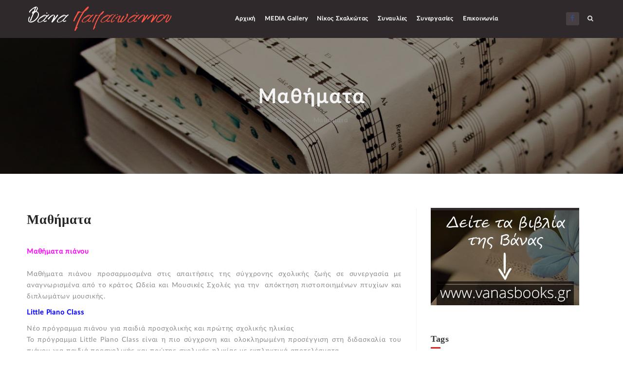

--- FILE ---
content_type: text/html; charset=UTF-8
request_url: https://www.vanapapaioannou.gr/article.php?cat=99
body_size: 5007
content:
<!DOCTYPE html>
<head>
	<meta http-equiv="Content-Type" content="text/html; charset=utf-8" />
	<title>ΒΑΝΑ ΠΑΠΑΪΩΑΝΝΟΥ</title>
	<meta name="viewport" content="width=device-width, initial-scale=1.0">
	<meta name="description" content="" />
	<meta name="keywords" content="" />

	<!-- Styles -->
	<link rel="stylesheet" type="text/css" href="css/bootstrap.min.css" />
	<link rel="stylesheet" href="css/icons.css">
	<link rel="stylesheet" type="text/css" href="css/style.css" />
	<link rel="stylesheet" type="text/css" href="css/responsive.css" />
	<link rel="stylesheet" type="text/css" href="css/color.css" />
    <link rel="shortcut icon" type="image/ico" href="images/favicon.ico"/>

</head>
<body>
<div class="theme-layout">
	<div class="responsive-header-height"></div>
	<div class="responsive-header">
		<div class="responsivebar">
			<div class="responsive-logo"><a href="index.php" title=""><img src="images/logo.png" alt="" /></a></div>
			<div class="responsive-btns">
				<a class="open-search" href="#" title=""><i class="fa fa-search"></i></a>
				<a class="open-menu" href="#" title=""><i class="fa fa-align-justify"></i></a>
			</div><!-- Responsive Buttons -->
			<div class="responsive-search">
				<form action="search.php">
					<input type="text" name="searchfor" placeholder="ΑΝΑΖΗΤΗΣΗ" />
					<button><i class="fa fa-search"></i></button>
				</form>
			</div>
			<div class="responsive-menu">
				<span class="close-this"><i class="fa fa-remove"></i></span>
				<div class="responsive-logo"><a href="index.php" title=""><img src="images/logo.png" alt="" /></a></div>
				<ul>
    <li><a href="#" title="">Αρχική</a>
        <ul>
            <li><a href="article.php?cat=71" title="">Εκπαιδευτικά Προγράμματα</a>
</li>
            <li><a href="article.php?cat=99" title="">Μαθήματα</a>
</li>
            <li><a href="article.php?cat=68" title="">Ρεσιτάλ Πιάνου </a>
</li>
            <li><a href="article.php?cat=69" title="">Ebooks</a>
</li>
            <li><a href="article.php?cat=73" title="">Μικρό Βιογραφικό</a>
</li>
            <li><a href="article.php?cat=72" title="">Vana's CV</a>
</li>
        </ul>
  </li>
    <li><a href="#" title="">MEDIA Gallery</a>
        <ul>
            <li><a href="cat_video.php?cat=21" title="">Συνεντεύξεις - Trailer</a>
</li>
            <li><a href="gallery.php?cat=28" title="">Τύπος - PRESS Gallery</a>
</li>
            <li><a href="gallery.php?cat=23" title="">Photographies</a>
</li>
            <li><a href="cat_video.php?cat=49" title="">Μουσικές στιγμές - my perfomance's moments</a>
</li>
        </ul>
  </li>
    <li><a href="#" title="">Νίκος Σκαλκώτας</a>
        <ul>
            <li><a href="article.php?cat=64" title="">Εισαγωγή</a>
</li>
            <li><a href="article.php?cat=50" title="">Νίκος Σκαλκώτας, ένας συνθέτης που θέλει να τον αγαπήσουν τα παιδιά</a>
</li>
            <li><a href="article.php?cat=51" title="">Παραμύθι για αφηγητή και ορχήστρα Μια Γέφυρα Αλλιώτικη από τις άλλες... και ο Δράκος του Νερού</a>
</li>
            <li><a href="article.php?cat=97" title="">Βιβλιοπαρουσιάσεις</a>
</li>
            <li><a href="article.php?cat=83" title="">Εργαστήρι Καλλιτεχνικής Παιδείας και Έτος Σκαλκώτα</a>
</li>
            <li><a href="gallery.php?cat=24" title="">A fairytale for N. Skalkottas </a>
</li>
            <li><a href="article.php?cat=98" title="">Un pont different des autres et l Ogre de Mer</a>
</li>
            <li><a href="article.php?cat=104" title="">Δρ. Κωστής Δεμερτζής- Ειδικός Μελετητής του Νίκου Σκαλκώτα</a>
</li>
            <li><a href="article.php?cat=105" title="">Ιnt. Conference  2019 </a>
</li>
        </ul>
  </li>
    <li><a href="#" title="">Συναυλίες</a>
        <ul>
            <li><a href="article.php?cat=102" title="">Μουσικά Σαλόνια</a>
</li>
            <li><a href="gallery.php?cat=101" title="">Photo Gallery</a>
</li>
        </ul>
  </li>
    <li><a href="#" title="">Συνεργασίες</a>
        <ul>
            <li><a href="article.php?cat=65" title="">Εργαστήρι Καλλιτεχνικής Παιδείας - Art Paideia Lab</a>
</li>
            <li><a href="cat.php?cat=103" title="">Piano Ensemble Philoxenia</a>
</li>
            <li><a href="gallery.php?cat=76" title="">SCYSO - Vana Papaioannou</a>
</li>
            <li><a href="article.php?cat=75" title="">Hellenic Musica Viva</a>
</li>
            <li><a href="gallery.php?cat=74" title="">John Modinos - The voice project</a>
</li>
        </ul>
  </li>
    <li><a href="contact.php?cat=2" title="">Επικοινωνία</a>
</li>
</ul>
				<div class="simple-social">
					<a href="https://www.facebook.com/papvana?fref=ts" target="_blank"><i class="fa fa-facebook"></i></a>
				</div>
			</div><!-- Responsive Menu -->
		</div>
	</div><!-- Responsive Header -->


	<div class="header-wrap">
		<div class="simple-header stick">
			<div class="container">
				<div class="logo"><a   href="index.php" title=""><img   src="images/logo.png" alt="" /></a></div>
				<nav>
					<ul class="menu-links">
    <li><a href="#" title="">Αρχική</a>
        <ul>
            <li><a href="article.php?cat=71" title="">Εκπαιδευτικά Προγράμματα</a>
</li>
            <li><a href="article.php?cat=99" title="">Μαθήματα</a>
</li>
            <li><a href="article.php?cat=68" title="">Ρεσιτάλ Πιάνου </a>
</li>
            <li><a href="article.php?cat=69" title="">Ebooks</a>
</li>
            <li><a href="article.php?cat=73" title="">Μικρό Βιογραφικό</a>
</li>
            <li><a href="article.php?cat=72" title="">Vana's CV</a>
</li>
        </ul>
  </li>
    <li><a href="#" title="">MEDIA Gallery</a>
        <ul>
            <li><a href="cat_video.php?cat=21" title="">Συνεντεύξεις - Trailer</a>
</li>
            <li><a href="gallery.php?cat=28" title="">Τύπος - PRESS Gallery</a>
</li>
            <li><a href="gallery.php?cat=23" title="">Photographies</a>
</li>
            <li><a href="cat_video.php?cat=49" title="">Μουσικές στιγμές - my perfomance's moments</a>
</li>
        </ul>
  </li>
    <li><a href="#" title="">Νίκος Σκαλκώτας</a>
        <ul>
            <li><a href="article.php?cat=64" title="">Εισαγωγή</a>
</li>
            <li><a href="article.php?cat=50" title="">Νίκος Σκαλκώτας, ένας συνθέτης που θέλει να τον αγαπήσουν τα παιδιά</a>
</li>
            <li><a href="article.php?cat=51" title="">Παραμύθι για αφηγητή και ορχήστρα Μια Γέφυρα Αλλιώτικη από τις άλλες... και ο Δράκος του Νερού</a>
</li>
            <li><a href="article.php?cat=97" title="">Βιβλιοπαρουσιάσεις</a>
</li>
            <li><a href="article.php?cat=83" title="">Εργαστήρι Καλλιτεχνικής Παιδείας και Έτος Σκαλκώτα</a>
</li>
            <li><a href="gallery.php?cat=24" title="">A fairytale for N. Skalkottas </a>
</li>
            <li><a href="article.php?cat=98" title="">Un pont different des autres et l Ogre de Mer</a>
</li>
            <li><a href="article.php?cat=104" title="">Δρ. Κωστής Δεμερτζής- Ειδικός Μελετητής του Νίκου Σκαλκώτα</a>
</li>
            <li><a href="article.php?cat=105" title="">Ιnt. Conference  2019 </a>
</li>
        </ul>
  </li>
    <li><a href="#" title="">Συναυλίες</a>
        <ul>
            <li><a href="article.php?cat=102" title="">Μουσικά Σαλόνια</a>
</li>
            <li><a href="gallery.php?cat=101" title="">Photo Gallery</a>
</li>
        </ul>
  </li>
    <li><a href="#" title="">Συνεργασίες</a>
        <ul>
            <li><a href="article.php?cat=65" title="">Εργαστήρι Καλλιτεχνικής Παιδείας - Art Paideia Lab</a>
</li>
            <li><a href="cat.php?cat=103" title="">Piano Ensemble Philoxenia</a>
</li>
            <li><a href="gallery.php?cat=76" title="">SCYSO - Vana Papaioannou</a>
</li>
            <li><a href="article.php?cat=75" title="">Hellenic Musica Viva</a>
</li>
            <li><a href="gallery.php?cat=74" title="">John Modinos - The voice project</a>
</li>
        </ul>
  </li>
    <li><a href="contact.php?cat=2" title="">Επικοινωνία</a>
</li>
</ul>				</nav>
				<div class="simple-links">
					<a class="facebook-color"   href="#" title=""><i class="fa fa-facebook"></i></a>
				</div>
				<form action="search.php">
					<button><i class="fa fa-search"></i></button>
					<input type="text" name="searchfor" placeholder="ΑΝΑΖΗΤΗΣΗ" />
				</form>
			</div>
		</div>
	</div>
	

	<div class="pagetop" style="background: rgba(0, 0, 0, 0) url('images/pagetop.jpg') no-repeat scroll 0 0 / cover">
		<div class="page-name">
			<div class="container">
				<h1>Μαθήματα</h1>
				<ul>
					<li><a href="index.php" title="">Αρχική</a></li>
					<li>Μαθήματα</li>
				</ul>
			</div>
		</div>
	</div><!-- Page Top -->


	<section>
		<div class="block">
			<div class="container">
				<div class="row">
					<div class="col-md-8 column">
						<div class="default-template">
							<div class="post-name">
								<h1>Μαθήματα</h1>
							</div><!-- Post Name -->
							<p><p style="text-align: justify;"><span style="color: rgb(255, 0, 255);"><strong>Μαθήματα πιάνου</strong></span><br />
<br />
Μαθήματα πιάνου προσαρμοσμένα στις απαιτήσεις της σύγχρονης σχολικής ζωής σε συνεργασία με αναγνωρισμένα από το κράτος Ωδεία και Μουσικές Σχολές για την&nbsp; απόκτηση πιστοποιημένων πτυχίων και διπλωμάτων μουσικής.</p>
<p style="text-align: justify;"><span style="color: rgb(0, 0, 255);"><strong>Little Piano Class&nbsp;</strong></span></p>
<p style="text-align: justify;">Νέο πρόγραμμα πιάνου για παιδιά προσχολικής και πρώτης σχολικής ηλικίας<br />
Το πρόγραμμα Little Piano Class είναι η πιο σύγχρονη και ολοκληρωμένη προσέγγιση στη διδασκαλία του πιάνου για παιδιά προσχολικής και πρώτης σχολικής ηλικίας με εκπληκτικά αποτελέσματα.</p>
<p style="text-align: justify;"><span style="color: rgb(51, 153, 102);"><strong>Junior Singing Class</strong></span><br />
<br />
Μαθήματα Τραγουδιού εξειδικευμένα&nbsp; για παιδιά&nbsp; ηλικίας 6-16 ετών.Ένα ειδικά διαμορφωμένο πρόγραμμα&nbsp; που περιλαμβάνει επιλεγμένες εκγυμνάσεις φωνής, τραγούδια από το Ελληνικό και ξένο ρεπερτόριο, πιάνο και γνώσεις θεωρίας της μουσικής.&nbsp;&nbsp; Οι εξαιρετικές επιδόσεις στις εξετάσεις του LONDON COLLEGE OF MUSIC&nbsp;&nbsp; πιστοποιούν την εκπαιδευτική ποιότητα του προγράμματος</p>
<p style="text-align: center;"><img src="/uplds/image/mathima.jpg" alt="" width="600" height="442" /></p></p>
                      	<!-- Social Links  --><!-- Other Posts -->		

							<div class="single-post-tags">
								<h4 class="simple-heading">MY E-BOOKS</h4>
                                 								<div class="tags">
                                <a href="article.php?cat=50" title="Νίκος Σκαλκώτας, ένας συνθέτης που θέλει να τον αγαπήσουν τα παιδιά">Νίκος Σκαλκώτας, ένας συνθέτης που θέλει να τον αγαπήσουν τα παιδιά</a>
							</div>
                            								<div class="tags">
                                <a href="article.php?cat=51" title="Παραμύθι για αφηγητή και ορχήστρα Μια Γέφυρα Αλλιώτικη από τις άλλες... και ο Δράκος του Νερού">Παραμύθι για αφηγητή και ορχήστρα Μια Γέφυρα Αλλιώτικη από τις άλλες... και ο Δράκος του Νερού</a>
							</div>
                            				
						  </div><!-- Single Post Tags -->

							<!-- About The Author -->							


							<!-- Related Posts -->

							<!-- Post Comments -->

							<!-- Comment Form -->

						</div><!-- Default Template -->
					</div>

					<aside class="col-md-4 column sidebar">
						<!-- Widget -->
						<!-- Widget -->		
                        	
                        <div class="widget"> <a href="http://www.vanasbooks.gr/" target="_blank"><img src="images/link.jpg" width="305" height="200"></a> </div>
                                                <!-- Widget -->
						<!-- Widget -->
						<!-- Widget -->
						<!-- Widget -->						
						<!-- Widget -->
						<!-- Widget -->
						<div class="widget">
							<div class="widget-title"><h4>Tags</h4></div>
                            							<div class="tags">
								<a   href="article.php?id=100" title="ΧΑΙΡΕΤΙΣΜΟΣ ΜΗΤΡΟΠΟΛΙΤΗ ΧΑΛΚΙΔΟΣ ΠΑΓΚΟΣΜΙΟ ΣΥΝΕΔΡΙΟ ΜΟΥΣΙΚΗΣ ΚΟΖΑΝΗ">ΧΑΙΡΕΤΙΣΜΟΣ ΜΗΤΡΟΠΟΛΙΤΗ ΧΑΛΚΙΔΟΣ ΠΑΓΚΟΣΜΙΟ ΣΥΝΕΔΡΙΟ ΜΟΥΣΙΚΗΣ ΚΟΖΑΝΗ</a>
							</div>
                            							<div class="tags">
								<a   href="article.php?id=98" title="ΧΑΙΡΕΤΙΣΜΟΣ ΑΝΤΙΝΟΜΑΡΧΗ ΕΥΒΟΙΑΣ">ΧΑΙΡΕΤΙΣΜΟΣ ΑΝΤΙΝΟΜΑΡΧΗ ΕΥΒΟΙΑΣ</a>
							</div>
                            							<div class="tags">
								<a   href="article.php?id=96" title="ΔΕΛΤΙΟ ΤΥΠΟΥ ΕΚΠΑΙΔΕΥΤΙΚΗΣ ΠΑΡΟΥΣΙΑΣΗΣ ΓΙΑ ΤΟ Ν. ΣΚΑΛΚΩΤΑ">ΔΕΛΤΙΟ ΤΥΠΟΥ ΕΚΠΑΙΔΕΥΤΙΚΗΣ ΠΑΡΟΥΣΙΑΣΗΣ ΓΙΑ ΤΟ Ν. ΣΚΑΛΚΩΤΑ</a>
							</div>
                            							<div class="tags">
								<a   href="article.php?id=94" title="ISBN ΒΙΒΛΙΟΥ">ISBN ΒΙΒΛΙΟΥ</a>
							</div>
                            						</div><!-- Widget -->	
						<!-- Widget -->											
						<!-- Widget -->	
					</aside>
				</div>
			</div>
		</div>
	</section>
	<footer class="dark">
		<div class="block blackish">
			<div class="parallax" data-velocity="-.1" style="background: rgba(0, 0, 0, 0) url(https://placehold.it/1366x1096) no-repeat 50% 0;"></div>
			<div class="container">
				<div class="row">
					<div class="col-md-4">
						<div class="widget">
							<div class="about-widget">
								<div class="about-logo"><img src="images/logo.png" alt="" /></div>
								<p>
                                Η Βάνα Παπαϊωάννου αποφοίτησε από το Ελληνικό Ωδείο Αθηνών όπου σπούδασε πιάνο με τον ειδικό μελετητή του Ν. Σκαλκώτα, Κ. Δεμερτζή, ενώ το 2003 περατώνει τις μουσικές σπουδές της, στο πρόγραμμα Master of Arts...                                </p>
								<div class="simple-social-links">
									<a href="https://www.facebook.com/papvana?fref=ts"  target="_blank"><i>Facebook</i></a>
								</div>
							</div><!-- About Widget -->
						</div><!-- Widget -->
					</div>		
					<div class="col-md-4">
						<div class="widget">
							<div class="widget-title"><h4>ΦΩΤΟΓΡΑΦΙΕΣ</h4></div>
                            <div class="photos-carousel ">
                             <div class="gallery-slide lightbox">
                                                              <div class="col-md-4"><a href="/thpic.php?w=1000&amp;h=800&amp;image=/uplds/386_168263294_430557400884827_3688871484102541312_n_pp.jpg" title="Arethousa Moonlight Concert"><img src="/thpicx.php?w=100&amp;h=82&amp;image=/uplds/386_168263294_430557400884827_3688871484102541312_n_pp.jpg" alt="" /><i class="fa fa-search"></i></a></div>
                                                              <div class="col-md-4"><a href="/thpic.php?w=1000&amp;h=800&amp;image=/uplds/264_PREMUSIC EVENT 2016.jpg" title=""><img src="/thpicx.php?w=100&amp;h=82&amp;image=/uplds/264_PREMUSIC EVENT 2016.jpg" alt="" /><i class="fa fa-search"></i></a></div>
                                                              <div class="col-md-4"><a href="/thpic.php?w=1000&amp;h=800&amp;image=/uplds/35_vanapapaioannou (1).jpg" title="My office..."><img src="/thpicx.php?w=100&amp;h=82&amp;image=/uplds/35_vanapapaioannou (1).jpg" alt="" /><i class="fa fa-search"></i></a></div>
                                                              <div class="col-md-4"><a href="/thpic.php?w=1000&amp;h=800&amp;image=/uplds/221_13023730_1049030131819065_1661998999_n.jpg" title=""><img src="/thpicx.php?w=100&amp;h=82&amp;image=/uplds/221_13023730_1049030131819065_1661998999_n.jpg" alt="" /><i class="fa fa-search"></i></a></div>
                                                              <div class="col-md-4"><a href="/thpic.php?w=1000&amp;h=800&amp;image=/uplds/14_toparamithi.jpg" title="ΜΟΥΣΙΚΟ ΠΑΡΑΜΥΘΙ ΓΙΑ ΑΦΗΓΗΤΗ ΚΑΙ ΟΡΧΗΣΤΡΑ"><img src="/thpicx.php?w=100&amp;h=82&amp;image=/uplds/14_toparamithi.jpg" alt="" /><i class="fa fa-search"></i></a></div>
                                                              <div class="col-md-4"><a href="/thpic.php?w=1000&amp;h=800&amp;image=/uplds/13_toparamythitisalliwtikisgefiras.JPG" title="Το παραμύθι της Αλλιώτικης Γέφυρας "><img src="/thpicx.php?w=100&amp;h=82&amp;image=/uplds/13_toparamythitisalliwtikisgefiras.JPG" alt="" /><i class="fa fa-search"></i></a></div>
                             							</div>
                                 <!-- Gallery Slide -->
								<!-- Gallery Slide -->
						</div>
                             <!-- Gallery Carousel -->
							<a class="viewmore" href="gallery.php?cat=23" title="">περισσότερα <i class="fa fa-angle-double-right"></i></a>
						</div><!-- Widget -->
					</div>
					<div class="col-md-4">
						<div class="widget">
							<div class="widget-title"><h4>MY E-BOOKS</h4></div>
							<div class="latest-posts">
                            								<div class="small-post">
                                <img src="/thpicx.php?w=60&amp;h=60&amp;image=/uplds/1_13059788_1049029881819090_1590017776_n.jpg" />
									<div class="small-post-name">
										<h4><a href="article.php?cat=50" title="Νίκος Σκαλκώτας, ένας συνθέτης που θέλει να τον αγαπήσουν τα παιδιά">Νίκος Σκαλκώτας, ένας συνθέτης που θέλει να τον αγαπήσουν τα παιδιά</a></h4>
									</div>
								</div>
                                								<div class="small-post">
                                <img src="/thpicx.php?w=60&amp;h=60&amp;image=/uplds/1_13052598_1049029818485763_1890643222_o.jpg" />
									<div class="small-post-name">
										<h4><a href="article.php?cat=51" title="Παραμύθι για αφηγητή και ορχήστρα Μια Γέφυρα Αλλιώτικη από τις άλλες... και ο Δράκος του Νερού">Παραμύθι για αφηγητή και ορχήστρα Μια Γέφυρα Αλλιώτικη από τις άλλες... και ο Δράκος του Νερού</a></h4>
									</div>
								</div>
                                                                <!-- Small Post -->
								<!-- Small Post -->
								<!-- Small Post -->
							</div><!-- Latest Posts -->
						</div>
					</div>
				</div>
			</div>
		</div>
	</footer><!-- Footer -->

	<div class="bottom-footer">
		<div class="container">
			<p><span>&copy;2026 Βάνα Παπαϊωάννου</span>&nbsp;|&nbsp;
            Κατασκευή &amp; Φιλοξενία <a href="http://www.web-ideas.gr/" target="_blank">Web Ideas</a></p>
			<ul>
				<li><a href="index.php" title="">Αρχική</a></li>
				<li><a href="article.php?cat=73" title="">Μίκρό Βιογραφικό</a></li>
				<li><a href="gallery.php?cat=23" title="">Φωτογραφίες</a></li>
				<li><a href="cat_video.php?cat=21" title="">Συνεντεύξεις - Trailer</a></li>
				<li><a href="contact.php?cat=2" title="">Επικοινωνία</a></li>
			</ul>
		</div>
	</div><!-- Bottom Footer -->
</div>	

	<script src="js/jquery.min.js" type="text/javascript"></script>

	<script src="js/bootstrap.min.js" type="text/javascript"></script>
	<script src="js/enscroll-0.5.2.min.js"></script>
	<script type="text/javascript" src="js/jquery.scrolly.js"></script>
	<script type="text/javascript" src="js/jquery.poptrox.min.js"></script>
	<script src="js/owl.carousel.min.js"></script>
	<script src="js/script.js" type="text/javascript"></script>
	<script type="text/javascript">
jQuery(document).ready(function() {
		"use strict";
	    	/* ============ Load More Functionality ================*/
			var check = 1;
			var loaded = $("#loaded").load( "load-post2.php > div[data-id=" + check + "]");
			$(".loadmore").on("click",function(){
				check++;
				var loaded = $("#loaded").load( "load-post2.php > div[data-id=" + check + "]");
				var loaddiv = $("#loaded > div:first");
				var a = $("#loaded > div").length;
				if(a > 0){
					$('.masonary').append( loaddiv).isotope( 'reloadItems' ).isotope({ sortBy: 'original-order' });;
				}
				else{
					$(this).html("<i class='fa fa-stop'></i>No More Posts").addClass("no-post");
				}
	        });



	        /* ============ Author Post Carousel ================*/
			$('.author-post-carousel').owlCarousel({
				autoplay:true,
				autoplayTimeout:2500,
				smartSpeed:2000,
				autoplayHoverPause:true,
				loop:true,
				dots:false,
				nav:true,
				margin:0,
				mouseDrag:true,
				singleItem:true,
				autoHeight:true,
				items:1,
				animateIn: 'bounceInDown',			
				animateOut: 'bounceOutDown'				
			});	 	        



	        /* ============ Gallery Carousel ================*/
			$('.gallery-carousel').owlCarousel({
				autoplay:true,
				autoplayTimeout:2500,
				smartSpeed:2000,
				autoplayHoverPause:true,
				loop:true,
				dots:false,
				nav:false,
				margin:0,
				mouseDrag:true,
				singleItem:true,
				autoHeight:true,
				items:6,
				responsive:{
					1200:{items:6},
					980:{items:4},
					768:{items:3},
					480:{items:2},
					0:{items:1}
				}
			});	  		
        });
	</script>


</body>
</html>

--- FILE ---
content_type: text/css
request_url: https://www.vanapapaioannou.gr/css/style.css
body_size: 17750
content:
/*===================== TABLE OF CONTENT =======================
1. General Styling
2. Cross Browser Compatibility
3. Simple Header
4. Creative Header
5. Transparent Header
6. Dropdown
7. Megamenu
8. Responsive Header
9. Lookbook Style
10. Texty Post Style
11. Weekly Featured Post
12. Sliders
13. Grid Posts
14. Fancy Posts Style
15. Square Post Style
16. Author Post Carousel
17. Posts Carousel
18. Sidebar
19. Gallery Footer
20. Page Top
21. Simple Text
22. Single Post
23. Related Posts
24. Contact Page
25. Footer
26. OWL CAROUSEL STYLING
=============================================================*/

/* Webfont: Lato-Regular */@font-face {
    font-family: 'Lato';
    src: url('fonts/Lato-Regular.eot'); /* IE9 Compat Modes */
    src: url('fonts/Lato-Regular.eot?#iefix') format('embedded-opentype'), /* IE6-IE8 */
         url('fonts/Lato-Regular.woff2') format('woff2'), /* Modern Browsers */
         url('fonts/Lato-Regular.woff') format('woff'), /* Modern Browsers */
         url('fonts/Lato-Regular.ttf') format('truetype');
    font-style: normal;
    font-weight: normal;
    text-rendering: optimizeLegibility;
}

/*=============== Fonts Montserrat Playfair Display, Fira Sans, Lato & Intro ===================*/
@import url(https://fonts.googleapis.com/css?family=Raleway:400,100,200,300,500,600,700,800,900);
@import url(https://fonts.googleapis.com/css?family=Montserrat:400,700);

/*=============== General Styling ===================*/
html, body{overflow-x:hidden;}
body{
    float:left;
    width:100%;
    font-family:lato;
    letter-spacing:0.8px;
    position:relative;
}
h1, h2, h3, h4, h5, h6 {
    color: #202020;
    font-family: raleway;
    font-weight: 600;
}
p {
    color: #666666;
    font-family: lato;
    font-size: 14px;
    font-weight: 500;
    letter-spacing: 0.8px;
    line-height: 26px;
}
ul li,
ol li{
    font-family:lato;
    color:#666666;
}
a:hover,
a:focus{
    text-decoration:none;
    outline:none;
}
.theme-layout{
    float:left;
    overflow:hidden;
    position:relative;
    width:100%;
}
.theme-layout.boxed{
    background:none repeat scroll 0 0 #FFFFFF;
    float:none;
    margin:0 auto;
    overflow:hidden;
    position:relative;
    z-index:1;
    width:1230px;
    -webkit-box-shadow:0 0 6px #747474;
    -moz-box-shadow:0 0 6px #747474;
    -ms-box-shadow:0 0 6px #747474;
    -o-box-shadow:0 0 6px #747474;
    box-shadow:0 0 6px #747474;
}
section{
    float:left;
    position:relative;
    width:100%;
}
.block{
    float:left;
    width:100%;
    padding:70px 0;
    position:relative;
    z-index:1;
}
.block.less-spacing{padding:60px 0}
.block .container{padding:0;}
.container{padding:0;}
.block.remove-gap{padding-top:0;}
.block.no-padding{padding:0;}
.block.remove-bottom{padding-bottom:0;}
.block.gray,.gray{background-color:#fafafa}
.block.dark{background:#231C1e}
.remove-ext{
    float:left;
    width:100%;
    margin-bottom:-30px;
}
iframe{
    width:100%;
    border:0;
}
.parallax,.fixed-bg{
    height:100%;
    width:100%;
    margin:0;
    position:absolute;
    left:0;
    top:0;
    z-index:-1;
}
.fixed-bg{
    background-attachment:fixed !important;
    background-size:cover!important;
}
.parallax.still{background-position:0 0 !important;}
.parallax.pattern{background-repeat:repeat !important;}
.blackish:before, .whitish:before {
    background: #1b1b1a none repeat scroll 0 0;
    content: "";
    height: 100%;
    left: 0;
    opacity: 0.95;
    position: absolute;
    top: 0;
    width: 100%;
    z-index: 0;
}
.coloured:before{opacity:0.9;}
.whitish:before{
    background-color:#FFFFFF;
    opacity:0.95;
}
iframe{
    border:0;
    width:100%;
    float:left;
}
a:hover,
a:focus{color:unset;}
/*=============== Cross Browser Compatibility ===================*/
.lookbook-detail h3 a,
ul.meta li a,
.share-link a,
.loadmore,
.gallery-item:before,
.gallery-item > a,
.gallery-item > img,
.texty-post ul li a,
.texty-post h2 a,
.owl-dots .owl-dot,
.grid-post h3 a,
.grid-post-img > span,
.cat > a,
.fancy-post-inner h3 a,
.pagination > li > a,
.square-img:before,
.square-img span,
.square-img a,
.square-post h4 a,
.photos-carousel .owl-nav > div,
.small-post-name > h4 a,
.bottom-footer ul li a,
.viewmore,
.simple-social-links > a,
form.subscribtion button,
.categories > a,
.nav.nav-tabs li a,
.author-post > h3 a,
.post-item-center > a,
.post-item-center h3,
.post-item-center span,
.post-item-hover,
.post-item-center h3 a,
.grid-post-img > img,
.grid-post-img > span,
.page-name ul li a,
.image-grid:before,
.image-grid a,
.image-gridx:before,
.image-gridx a,
.short-info li,
.short-info:before,
.other-post-name > h5 a,
.tags > a:before,
.tags > a,
.author-media > a,
.author-detail > h4 a,
.related-carousel .owl-nav > div,
.comment-form button,
.related-post-name > h4 a,
.simple-links > a,
.simple-links > a i,
.simple-header form input,
.simple-header,
.logo img,
.simple-header,
.topbar ul li a,
.creative-header nav ul.menu-links > li a,
.creative-header nav ul.menu-links > li:after,
.add img,
.topbar,
.transparent-header nav ul li a:before,
.simple-social > a,
.menu-links li,
.menu-links ul li a,
.transparent-header,
.mega-post > h4 a,
.mega-links a,
.mega-carousel .owl-nav > div,
.mega-carousel .owl-nav > div:before,
.mega-links > a i,
.megamenu,
.fancy-post-carousel .owl-nav > div,
.header-form > form input,
.tab-post > h5 a,
.sidebar-post > h3 a,
.widget li a,
.widget li:before,
.social-widget > a,
.author-social > a,
.fancy-post-name > h3 a,
.author-name > strong a,
.responsive-logo,
.responsivebar:before,
.grid-post-img > a{
    -webkit-transition:all 0.25s linear;
    -moz-transition:all 0.25s linear;
    -ms-transition:all 0.25s linear;
    -o-transition:all 0.25s linear;
    transition:all 0.25s linear;
}

.share-link a,
.owl-dots .owl-dot,
.post-info > span,
.texty-post-img > a,
.grid-post-img > span,
.square-img a.author,
.square-img a,
.gallery-slide a i,
.photos-carousel .owl-nav > div,
.cats > a:before,
.author-post > span,
.post-item-center > a,
.simple-social > a,
.author-post > span img,
.mega-list > h3:before,
.fancy-post-carousel .owl-nav > div,
.social-widget > a:hover,
.author-social > a,
.article-detail > img,
.author > img,
.close-this,
.grid-post-img > a{
    -webkit-border-radius:50%;
    -moz-border-radius:50%;
    -ms-border-radius:50%;
    -o-border-radius:50%;
    border-radius:50%;
}

.toggle-item > h3,
.simple-links > a,
.social-widget > a{
    -webkit-border-radius:3px;
    -moz-border-radius:3px;
    -ms-border-radius:3px;
    -o-border-radius:3px;
    border-radius:3px;
}



/*=============== Simple Header ===================*/
.simple-header{
    background:#30292b;
    float:left;
    padding:12px 0;
    position:relative;
    width:100%;
    z-index:10000;
}
.simple-header .container{display:table;}
.simple-header nav{
    display:table-cell;
    vertical-align:middle;
    width:95%;
}
.simple-header ul{
    float:left;
    width:100%;
    list-style:outside none none;
    margin:0;
    padding:0 20px;
    text-align:center;
}
.simple-links > a{
    background:#473f42 none repeat scroll 0 0;
    display:inline-block;
    height:27px;
    line-height:27px;
    margin-right:6px;
    text-align:center;
    width:27px;
}
.simple-links > a:hover i{color:#ffffff!important;}
.simple-links{
    display:table-cell;
    text-align:center;
    vertical-align:middle;
    width:13%;
}
.logo > a{
    float:left;
    width:100%;
}
.simple-header ul li{
    display:inline-block;
    margin-bottom:-5px;
    padding:10px 0;
}
.simple-links > a:last-child{margin:0;}
.simple-header form{
    display:table-cell;
    vertical-align:middle;
    width:2%;
    position:relative;
}
.simple-header form input{
    position:absolute;
    right:100%;
    top:50%;
    height:40px;
    border:0;
    width:0;
    padding:10px 0;
    background:#242424;
    color:#FFF;
    font-style:italic;
    margin-top:-20px;
    font-weight:500;
}
.simple-header form:hover input,
.simple-header form input:focus{
    padding:10px 30px;
    width:270px;
    outline:none;
}
.simple-header ul.menu-links > li > a{
    color:#ffffff;
    float:left;
    font-family:lato;
    font-size:12px;
    font-weight:600;
    padding:8px 7px;
   /* text-transform:uppercase; */
    overflow:hidden;
    position:relative;
}
.simple-header ul.menu-links > li > a:before,
.simple-header ul.menu-links > li > a:after{
    background:#000000 none repeat scroll 0 0;
    content:"";
    height:100%;
    left:0;
    position:absolute;
    top:0;
    width:0;
    z-index:-1;
    -webkit-transform:translateX(-100%);
    -moz-transform:translateX(-100%);
    -ms-transform:translateX(-100%);
    -o-transform:translateX(-100%);
    transform:translateX(-100%);
    -webkit-transition:all 600ms cubic-bezier(0.770, 0.000, 0.175, 1.000); 
       -moz-transition:all 600ms cubic-bezier(0.770, 0.000, 0.175, 1.000); 
         -o-transition:all 600ms cubic-bezier(0.770, 0.000, 0.175, 1.000); 
            transition:all 600ms cubic-bezier(0.770, 0.000, 0.175, 1.000); /* easeInOutQuart */

    -webkit-transition-timing-function:cubic-bezier(0.770, 0.000, 0.175, 1.000); 
       -moz-transition-timing-function:cubic-bezier(0.770, 0.000, 0.175, 1.000); 
         -o-transition-timing-function:cubic-bezier(0.770, 0.000, 0.175, 1.000); 
            transition-timing-function:cubic-bezier(0.770, 0.000, 0.175, 1.000); /* easeInOutQuart */
}
.simple-header ul.menu-links > li > a:after{
    left:auto;
    right:0;
    -webkit-transform:translateX(100%);
    -moz-transform:translateX(100%);
    -ms-transform:translateX(100%);
    -o-transform:translateX(100%);
    transform:translateX(100%);
    -webkit-transition:all 1000ms cubic-bezier(0.680, 0, 0.265, 1); /* older webkit */
    -webkit-transition:all 1000ms cubic-bezier(0.680, -0.550, 0.265, 1.550); 
       -moz-transition:all 1000ms cubic-bezier(0.680, -0.550, 0.265, 1.550); 
         -o-transition:all 1000ms cubic-bezier(0.680, -0.550, 0.265, 1.550); 
            transition:all 1000ms cubic-bezier(0.680, -0.550, 0.265, 1.550); /* easeInOutBack */

    -webkit-transition-timing-function:cubic-bezier(0.680, 0, 0.265, 1); /* older webkit */
    -webkit-transition-timing-function:cubic-bezier(0.680, -0.550, 0.265, 1.550); 
       -moz-transition-timing-function:cubic-bezier(0.680, -0.550, 0.265, 1.550); 
         -o-transition-timing-function:cubic-bezier(0.680, -0.550, 0.265, 1.550); 
            transition-timing-function:cubic-bezier(0.680, -0.550, 0.265, 1.550); /* easeInOutBack */
}
.simple-header ul.menu-links > li:hover > a:before{
    width:100%;
    -webkit-transform:translateX(100%);
    -moz-transform:translateX(100%);
    -ms-transform:translateX(100%);
    -o-transform:translateX(100%);
    transform:translateX(100%);
}
.simple-header ul.menu-links > li:hover > a:after{
    width:100%;
    -webkit-transform:translateX(0);
    -moz-transform:translateX(0);
    -ms-transform:translateX(0);
    -o-transform:translateX(0);
    transform:translateX(0);
}
.simple-header form button{
    background:rgba(0, 0, 0, 0) none repeat scroll 0 0;
    border:0 none;
    color:#e3e3e3;
    font-size:13px;
}
.header-wrap{
    float:left;
    width:100%;
    position:relative;
    z-index:10000;
}
.simple-header.stick.sticky{
    padding:10px 0;
    position:fixed;
    left:0;
    top:0;
    -webkit-box-shadow:0 0 6px #404040;
    -moz-box-shadow:0 0 6px #404040;
    -ms-box-shadow:0 0 6px #404040;
    -o-box-shadow:0 0 6px #404040;
    box-shadow:0 0 6px #404040;
}
.simple-header.sticky  ul li{padding:0}
.logo img {max-width:300px}
.simple-header.sticky .logo img {max-width:140px}

/*=============== Creative Header ===================*/
.creative-header {
    float: left;
    width: 100%;
}
.topbar {
    background: #151515 none repeat scroll 0 0;
    float: left;
    padding: 10px 0;
    width: 100%;
}
.topbar ul {
    float: left;
    list-style: outside none none;
    margin: 0;
    padding: 3px 0;
}
.topbar ul li {
    color: #8d8d8d;
    float: left;
    font-size: 10px;
    font-weight: 600;
    letter-spacing: 0.1px;
    position: relative;
}
.topbar ul li a {
    color: inherit;
    float: left;
    padding: 0 12px;
}
.topbar ul li:before {
    background: #606060 none repeat scroll 0 0;
    content: "";
    height: 10px;
    margin-top: -5px;
    position: absolute;
    right: 0;
    top: 50%;
    width: 1px;
}
.topbar ul li a i {margin-right:5px}
.topbar ul li:last-child:before {display:none}
.topbar .simple-social-links {
    float: right;
    margin: 0;
    width: auto;
}
.topbar .simple-social-links a {
    color: #ffffff;
    font-size: 12px;
    margin-left: 15px;
    margin-right: 0;
}
.logobar{
    background: rgba(0, 0, 0, 0) url("../images/header-bg.jpg") no-repeat scroll 0 0 / cover ;
    float: left;
    padding: 30px 0;
    position: relative;
    width: 100%;
    z-index: 1;
}
.logobar:before{
    background: #232424 none repeat scroll 0 0;
    content: "";
    height: 100%;
    left: 0;
    opacity: 0.5;
    position: absolute;
    top: 0;
    width: 100%;
    z-index: -1;
}
.logobar .add {
    display:table-cell;
    float:none;
    text-align:right;
    vertical-align:middle;
}
.logobar .add img {
    max-width: 100%;
    width: auto;
}
.creative-header nav {
    background: #151515 none repeat scroll 0 0;
    float: left;
    width: 100%;
}
.creative-header nav ul.menu-links {
    display: table-cell;
    list-style: outside none none;
    margin: 0;
    padding: 0;
    vertical-align: middle;
    width: 100%;
}
.creative-header nav ul.menu-links > li {float:left}
.creative-header nav ul.menu-links > li > a {
    color: #ffffff;
    float: left;
    font-family: lato;
    font-size:13px;
    font-weight: 600;
    letter-spacing: 0.3px;
    padding: 18px 20px;
    position:relative;
}
.creative-header nav ul.menu-links > li > a:before, 
.creative-header nav ul.menu-links > li > a:after {
    background: #2d2d2d none repeat scroll 0 0;
    content: "";
    height: 14px;
    margin-top: -7px;
    position: absolute;
    right: 0;
    top: 50%;
    width: 1px;
}
.creative-header nav ul.menu-links > li > a:after {
    display:none;
}
.creative-header nav ul.menu-links > li > a:before {background: #cfcfcf none repeat scroll 0 0}
.creative-header nav ul.menu-links > li > a > i {
    float: left;
    font-size: 13px;
    height: 22px;
    line-height: 22px;
    margin-right: 10px;
    text-align: center;
    width: 22px;
}
.creative-header nav ul.menu-links > li:hover > a > i{color:#ffffff}
.creative-header nav ul.menu-links > li:first-child > a,
.creative-header.sticky nav ul.menu-links > li:first-child > a{padding-left:0}
.header-form {
    display: table-cell;
    text-align: right;
    vertical-align: middle;
    width: 100%;
}
.header-form > form {
    background: #1e1d1d none repeat scroll 0 0;
    border: 1px solid #3b3a3a;
    display: inline-block;
    position: relative;
    margin-top:3px;
    -webkit-border-radius:20px;
    -moz-border-radius:20px;
    -ms-border-radius:20px;
    -o-border-radius:20px;
    border-radius:20px;
}
.header-form > form input{
    background: rgba(0, 0, 0, 0) none repeat scroll 0 0;
    border: 0 none;
    color: #4e4e4e;
    float: left;
    font-family: lato;
    font-size: 12px;
    min-height: 30px;
    min-width: 170px;
    padding: 5px 20px;
    width: 100%;
}
.header-form > form:hover input,
.header-form > form input:focus{min-width:230px}
.header-form > form button {
    background: rgba(0, 0, 0, 0) none repeat scroll 0 0;
    border: 0 none;
    color: #ffffff;
    height: 100%;
    position: absolute;
    right: 0;
    width: 40px;
}
.creative-header.stick.sticky {
    position: fixed;
    left: 0;
    top: 0;
    z-index: 100000;
    -webkit-box-shadow: 0 0 6px #404040;
    -moz-box-shadow: 0 0 6px #404040;
    -ms-box-shadow: 0 0 6px #404040;
    -o-box-shadow: 0 0 6px #404040;
    box-shadow: 0 0 6px #404040;
}
.sticky .logobar {padding:10px 0}
.creative-header.sticky .logo img {max-width:130px}
.sticky .logobar .add img {max-width:500px}
.creative-header.sticky nav ul.menu-links > li > a {padding:12px 20px}
.sticky .logobar .add img {max-width:500px}
.sticky .topbar {height: 0;overflow: hidden;padding: 0}
.light .topbar {background:#ffffff}
.light .topbar .simple-social-links a {color:#060606}
.creative-header.light nav {background:#ffffff}
.creative-header.light nav ul.menu-links > li > a {color:#232424}
.creative-header.light nav ul.menu-links > li > a i {color:#ffffff}
.light .header-form > form {
    background:#ffffff;
    border-color:#a4a4a4;
}
.light .header-form > form button {color:#000000}
.logo{
    display:table-cell;
    vertical-align:middle;
}

/*=============== Transparent Header ===================*/
.transparent-header {
    position: fixed;
    left: 0;
    top: 0;
    padding-top: 50px;
    width: 100%;
    z-index:10000;
}
.transparent-header nav {
    display: table-cell;
    vertical-align: middle;
    width:65%;
}
.simple-social {
    display: table-cell;
    text-align: center;
    vertical-align: middle;
}
.transparent-header form {
    display: table-cell;
    padding-left: 20px;
    position: relative;
    vertical-align: middle;
}
.transparent-header nav ul.menu-links{
    float: left;
    list-style: outside none none;
    margin: 0;
    padding: 0 30px;
    text-align: center;
    width: 100%;
}
.transparent-header nav ul.menu-links > li {
    display: inline-block;
    margin: 0 7px;
}
.transparent-header nav ul.menu-links > li > a {
    color: #ffffff;
    float: left;
    font-family: montserrat;
    font-size: 11px;
    font-weight: 600;
    padding: 8px 15px;
    position: relative;
    text-transform: uppercase;
    -webkit-transition:all 0.3s ease 0s;
    -moz-transition:all 0.3s ease 0s;
    -ms-transition:all 0.3s ease 0s;
    -o-transition:all 0.3s ease 0s;
    transition:all 0.3s ease 0s;
}
.transparent-header nav ul.menu-links > li > a:before{
    border:1px solid #808080;
    content: "";
    height: 100%;
    width: 100%;
    position: absolute;
    left: -1px;
    top:-1px;
    -webkit-transform:scale(0);
    -moz-transform:scale(0);
    -ms-transform:scale(0);
    -o-transform:scale(0);
    transform:scale(0);
    -webkit-border-radius:40px;
    -moz-border-radius:40px;
    -ms-border-radius:40px;
    -o-border-radius:40px;
    border-radius:40px;
}
.transparent-header nav ul.menu-links > li > a:hover:before{
    -webkit-transform:scale(1);
    -moz-transform:scale(1);
    -ms-transform:scale(1);
    -o-transform:scale(1);
    transform:scale(1);
}
.transparent-header nav ul.menu-links > li > a:hover {
    -webkit-transform:scale(1.2);
    -moz-transform:scale(1.2);
    -ms-transform:scale(1.2);
    -o-transform:scale(1.2);
    transform:scale(1.2);
}
.simple-social > a {
    background:#515151;
    color: #ffffff;
    display: inline-block;
    font-size: 10px;
    height: 27px;
    line-height: 27px;
    margin: 0 2px;
    text-align: center;
    width: 27px;
}
.transparent-header form input {
    background: rgba(15, 15, 15, 0.8) none repeat scroll 0 0;
    border: 0 none;
    color: #ffffff;
    font-family: lato;
    font-size: 12px;
    font-style: italic;
    font-weight: 700;
    height: 39px;
    letter-spacing: 0.4px;
    padding:5px 0;
    position: absolute;
    right: 0;
    top: 100%;
    width:0;
    -webkit-transition:all 0.2s linear;
    -moz-transition:all 0.2s linear;
    -ms-transition:all 0.2s linear;
    -o-transition:all 0.2s linear;
    transition:all 0.2s linear;
}
.transparent-header form button {
    background: rgba(0, 0, 0, 0) none repeat scroll 0 0;
    border: 0 none;
    color: #ffffff;
    font-size: 15px;
}
.transparent-header form:hover input,
.transparent-header form input:focus{
    width:230px;
    padding: 5px 20px;
}
.transparent-header .logo{width:15%}
.transparent-header.sticky .logo img{max-width:200px}
.transparent-header.sticky {background:rgba(25, 25, 25, 0.7);padding:12px 0}
/*=============== Dropdown ===================*/
.menu-links ul {
    float: none;
    min-width: 200px;
    padding: 0;
    position: absolute;
    text-align: left;
    top: 100%;
    visibility: hidden;
    width: auto !important;
    -webkit-box-shadow:0 0 3px #efefef;
    -moz-box-shadow:0 0 3px #efefef;
    -ms-box-shadow:0 0 3px #efefef;
    -o-box-shadow:0 0 3px #efefef;
    box-shadow:0 0 3px #efefef;
}
.menu-links ul li {
    background: #ffffff none repeat scroll 0 0;
    border-top: 1px solid #f7f7f7;
    display:table;
    width:100%;
    margin: 0;
    opacity: 0;
    padding: 0;
    -webkit-transform:translateY(30px) rotateY(-55deg);
    -moz-transform:translateY(30px) rotateY(-55deg);
    -ms-transform:translateY(30px) rotateY(-55deg);
    -o-transform:translateY(30px) rotateY(-55deg);
    transform:translateY(30px) rotateY(-55deg);
-webkit-transition: all 600ms cubic-bezier(0.175, 0.885, 0.320, 1); /* older webkit */
-webkit-transition: all 600ms cubic-bezier(0.175, 0.885, 0.320, 1.275); 
   -moz-transition: all 600ms cubic-bezier(0.175, 0.885, 0.320, 1.275); 
     -o-transition: all 600ms cubic-bezier(0.175, 0.885, 0.320, 1.275); 
        transition: all 600ms cubic-bezier(0.175, 0.885, 0.320, 1.275); /* easeOutBack */

-webkit-transition-timing-function: cubic-bezier(0.175, 0.885, 0.320, 1); /* older webkit */
-webkit-transition-timing-function: cubic-bezier(0.175, 0.885, 0.320, 1.275); 
   -moz-transition-timing-function: cubic-bezier(0.175, 0.885, 0.320, 1.275); 
     -o-transition-timing-function: cubic-bezier(0.175, 0.885, 0.320, 1.275); 
        transition-timing-function: cubic-bezier(0.175, 0.885, 0.320, 1.275); /* easeOutBack */    
}
.menu-links ul li a {
    color: #707070;
    float: left;
    font-family: lato;
    font-size: 13px;
    padding: 15px 30px;
    width: 100%;
}
.menu-links li:hover > ul{visibility:visible}
.menu-links li:hover > ul > li{
    opacity:1;
    -webkit-transform:translateY(0) rotateY(0); 
    -moz-transform:translateY(0) rotateY(0);
    -ms-transform:translateY(0) rotateY(0);
    -o-transform:translateY(0) rotateY(0);
    transform:translateY(0) rotateY(0);
}
.menu-links ul ul {
    left: 100%;
    min-width: 220px;
    top: 0;
}
/*=============== Megamenu ===================*/
.has-megamenu {position:relative}
.megamenu {
    background: #ffffff none repeat scroll 0 0;
    border-top: 1px solid #f7f7f7;
    position: absolute;
    text-align: left;
    top: 100%;
    -webkit-transform:rotateX(90deg);
    -moz-transform:rotateX(90deg);
    -ms-transform:rotateX(90deg);
    -o-transform:rotateX(90deg);
    transform:rotateX(90deg);
    -webkit-box-shadow:0 0 3px #efefef;
    -moz-box-shadow:0 0 3px #efefef;
    -ms-box-shadow:0 0 3px #efefef;
    -o-box-shadow:0 0 3px #efefef;
    box-shadow:0 0 3px #efefef;
}
.megamenu.center {
    left: 50%;
    -webkit-transform:translateX(-50%) rotateX(90deg);
    -moz-transform:translateX(-50%) rotateX(90deg);
    -ms-transform:translateX(-50%) rotateX(90deg);
    -o-transform:translateX(-50%) rotateX(90deg);
    transform:translateX(-50%) rotateX(90deg);
}
.has-megamenu:hover .megamenu {
    -webkit-transform:rotateX(0deg);
    -moz-transform:rotateX(0deg);
    -ms-transform:rotateX(0deg);
    -o-transform:rotateX(0deg);
    transform:rotateX(0deg);
}
.has-megamenu:hover .megamenu.center {
    -webkit-transform:translateX(-50%) rotateX(0deg);
    -moz-transform:translateX(-50%) rotateX(0deg);
    -ms-transform:translateX(-50%) rotateX(0deg);
    -o-transform:translateX(-50%) rotateX(0deg);
    transform:translateX(-50%) rotateX(0deg);
}

.megamenu.right{
    left:auto;
    right:0;
}
.megamenu .col-md-1,.megamenu .col-md-2,
.megamenu .col-md-3,.megamenu .col-md-4,
.megamenu .col-md-5,.megamenu .col-md-6,
.megamenu .col-md-7,.megamenu .col-md-8,
.megamenu .col-md-9,.megamenu .col-md-10,
.megamenu .col-md-11,.megamenu .col-md-12{padding:0}
.mega-links {
    border-right: 1px solid #f7f7f7;
    float: left;
    width: 100%;
}
.mega-links > a {
    border-top: 1px solid #f7f7f7;
    color: #717171;
    float: left;
    font-family: lato;
    font-size: 13px;
    letter-spacing: 0.7px;
    padding: 15px 30px;
    width: 100%;
}
.mega-links > a i {
    color: #c6c6c6;
    font-size: 14px;
    margin-right: 10px;
}
.mega-links > a:hover i {
    opacity:0.5;
    z-index: -1;
    -webkit-transform:scale(2.6);
    -moz-transform:scale(2.6);
    -ms-transform:scale(2.6);
    -o-transform:scale(2.6);
    transform:scale(2.6);
}
.mega-carousel {
    border-left: 1px solid #f7f7f7;
    float: left;
    padding: 30px 60px 30px 30px;
    width: 100%;
    background: #fbfbfb;
}
.mega-post {
    float: left;
    width: 100%;
}
.mega-post > img {
    margin-bottom: 20px;
    width: 100%;
}
.mega-post > h4 {
    color: #323232;
    float: left;
    font-size: 15px;
    font-weight: 700;
    margin: 0 0 5px;
    width: 100%;
}
.mega-post > h4 a{color:inherit}
.mega-post > span {
    color: #a0a0a0;
    float: left;
    font-family: lato;
    font-size: 10px;
    font-weight: 600;
    width: 100%;
}
.mega-carousel .owl-nav {
    height: auto;
    left: auto;
    right: 20px;
    width: auto;
    -webkit-transform:translateY(-50%);
    -moz-transform:translateY(-50%);
    -ms-transform:translateY(-50%);
    -o-transform:translateY(-50%);
    transform:translateY(-50%);
}
.mega-carousel .owl-nav > div, 
.mega-carousel .owl-nav > div.owl-next {
    border: 1px solid #f4f4f4;
    float: none;
    height: 30px;
    margin: -1px 0;
    width: 27px;
}
.mega-carousel .owl-nav > div::before {
    color: #373737;
    line-height: 27px;
    text-align: center;
}
.mega-carousel .owl-nav > div:hover{background:#373737}
.mega-carousel .owl-nav > div:hover:before{color:#FFF}


.megamenu-lists {
    float:left;
    padding: 40px 25px 25px;
    width: 100%;
}
.megamenu-lists-wrapper{
    display:table;
    width:100%;
}
.mega-list {
    display: table-cell;
    width: auto;
    float: none;
}
.mega-list > h3 {
    border-bottom: 1px solid #f0f0f0;
    color: #1f1f1f;
    float: left;
    font-size: 14px;
    font-weight: 900;
    margin: 0 0 15px;
    padding-bottom: 15px;
    position: relative;
    width: 100%;
}
.mega-list > h3:before {
    background: #000000 none repeat scroll 0 0;
    bottom: -3px;
    content: "";
    height: 5px;
    left: 0;
    position: absolute;
    width: 5px;
}
.mega-list > ul {
    float: left;
    left: 0;
    padding: 0;
    min-width:0;
    position: relative;
    top: 0;
    visibility: visible;
    width: 100% !important;
    -webkit-box-shadow:none;
    -moz-box-shadow:none;
    -ms-box-shadow:none;
    -o-box-shadow:none;
    box-shadow:none;
}
.mega-list > ul li {
    border:0 none;
    opacity:1;
    -webkit-transform:translate(0px) rotate(0deg);
    -moz-transform:translate(0px) rotate(0deg);
    -ms-transform:translate(0px) rotate(0deg);
    -o-transform:translate(0px) rotate(0deg);
    transform:translate(0px) rotate(0deg);
}
.mega-list > ul li a {
    color: #717171;
    font-weight: 700;
    padding: 10px 0;
}
/*=============== Responsive Header ===================*/
.responsive-header-height {
    display: none;
    float: left;
    width: 100%;
}
.responsive-header{
    display:none;
    position:fixed;
    width:100%;
    left:0;
    top:0;
    z-index:1000000;
}
.responsivebar {
    background: #1f1e1e;
    float: left;
    padding: 20px 25px;
    width: 100%;
}
.responsive-logo {
    float:left;
    position:relative;
}
.responsive-btns {float: right}
.responsive-logo img {max-width: 150px}
.responsive-btns > a {
    color: #ffffff;
    float: left;
    font-size: 19px;
    margin: 0 5px;
    padding: 0 5px;
}
.responsive-menu {
    background: #171616 none repeat scroll 0 0;
    top: 10px;
    display: none;
    height: 100%;
    left: 10px;
    padding:40px 20px 30px;
    position: fixed;
    width: 230px !important;
}
.responsive-menu > ul {
    float:left;
    list-style:outside none none;
    margin:0;
    padding:0;
    width:100%;
    position:relative;
}
.responsive-menu > ul li {
    color: #ffffff;
    float: left;
    font-size: 14px;
    line-height: 25px;
    padding: 5px 0;
    width: 100%;
}
.responsive-menu > ul li a {color:inherit}
.responsive-menu ul ul {
    display:none;
    float: left;
    list-style: outside none none;
    margin: 0 0 10px;
    padding: 0 0 0 15px;
    width: 100%;
}
.responsive-menu ul ul li {
    color: #929292;
    font-size: 12px;
    padding: 0;
}
.responsivebar .simple-social {
    float: left;
    margin-bottom: 30px;
    margin-top: 30px;
    vertical-align: bottom;
    width: 100%;
}
.responsivebar .simple-social a {background:#0e0e0e}
.responsive-menu .responsive-logo {
    margin-bottom: 20px;
}
#scrollbox4 {
    overflow: auto;
    width: 400px;
    height: 360px;
    padding: 0 5px;
    border: 1px solid #b7b7b7;
}
.track4 {
    width: 10px;
}
.track4.dragging,
.track4:hover {
    background: #f2f2f2; /* No RGBA support */
    background: rgba(0, 0, 0, 0.05);
    -webkit-box-shadow: inset 1px 0 0 rgba(0, 0, 0, 0.1);
    box-shadow: inset 1px 0 0 rgba(0, 0, 0, 0.1);
}
.track4:active {
    background: #f2f2f2; /* No RGBA support */
    background: rgba(0, 0, 0, 0.05);
    -webkit-box-shadow: inset 1px 0 0 rgba(0, 0, 0, 0.14),
                        inset -1px -1px 0 rgba(0, 0, 0, 0.07);
    box-shadow: inset 1px 0 0 rgba(0, 0, 0, 0.14),
                inset -1px -1px 0 rgba(0, 0, 0, 0.07);
}
.handle4 {
    background: #737373 none repeat scroll 0 0;
    width: 10px;
    border-radius: 7px;
}
.dragging .handle4,
.handle4:active {
    background: gray; /* No RGBA support */
    background: rgba(0, 0, 0, 0.5);
    -webkit-box-shadow: inset 1px 1px 3px rgba(0, 0, 0, 0.35);
    box-shadow: inset 1px 1px 3px rgba(0, 0, 0, 0.35);
}

.responsive-search {
    background: #3a3a3a none repeat scroll 0 0;
    height: 50px;
    display:none;
    position: absolute;
    left: 0;
    top: 100%;
    width: 100%;
}
.responsive-search form {
    float: left;
    width: 100%;
}
.responsive-search form input {
    background: rgba(0, 0, 0, 0) none repeat scroll 0 0;
    border: 0 none;
    color: #8d8d8d;
    font-family: lato;
    font-size: 12px;
    height: 50px;
    letter-spacing: 1px;
    padding: 10px 30px;
    width: 100%;
}
.responsive-search form button {
    background: #000000 none repeat scroll 0 0;
    border: 0 none;
    bottom: 0;
    color: #ffffff;
    height: 100%;
    position: absolute;
    right: 0;
    width: 80px;
}
.responsive-header .add img {
    max-width: 100%;
    width: auto;
}
.responsive-header .add {
    background: #333333 none repeat scroll 0 0;
    padding:10px;
    text-align: center;
}
.close-this{
    background:#232323;
    color:#ffffff;
    height:36px;
    line-height: 34px;
    text-align: center;
    position: absolute;
    right: 10px;
    top: 10px;
    width: 36px;
    cursor: pointer;
}
.responsive-menu.fancy {
    width:92% !important;
    height:92%;
    left:4%;
    top:4%;
}
.responsive-menu.fancy > ul > li {
    padding:5px 15px;
    width:50%;
}
.responsive-menu.fancy > ul:before {
    background:#262626;
    content:"";
    height:100%;
    position:absolute;
    left:50%;
    top:0;
    width:1px;
}

/*=============== Lookbook Style ===================*/
.fancy-title {
    float: left;
    margin-bottom: 70px;
    text-align: center;
    width: 100%;
}
.fancy-title-center {
    display: inline-block;
    padding: 0 30px;
    position: relative;
}
.fancy-title-center:before, 
.fancy-title-center:after {
    background:#f1f1f1;
    content:"";
    height:1px;
    left:-100px;
    margin-top:-0.5px;
    position:absolute;
    top:50%;
    width:100px;
}
.fancy-title-center:after{
    left: auto;
    right: -100px;
}
.fancy-title-center span {
    color: #969595;
    display: block;
    font-family: lato;
    font-size: 13px;
    font-weight: 600;
    text-transform: uppercase;
    width: 100%;
}
.fancy-title-center h2 {
    color: #313131;
    display: inline-block;
    font-size: 30px;
    font-weight: 900;
    margin: 0;
    width: 100%;
}
.fancy-title-center h2:before, 
.fancy-title-center h2:after {
    background:#f1f1f1;
    content:"";
    height: 20px;
    left: 0;
    margin-top: -10px;
    position: absolute;
    top: 50%;
    width: 1px;
}
.fancy-title-center h2::after {
    left: auto;
    right: 0;
}
.lookbook-style {
    float: left;
    margin-bottom:-50px;
    width: 100%;
}
.lookbook-post {
    float: left;
    margin-bottom:50px;
    width: 100%;
}
.lookbook-detail {
    border: 1px solid #f5f5f5;
    display: inline-block;
    margin-right: -5%;
    padding: 10px;
    position: relative;
    vertical-align: middle;
    width: 55%;
    z-index: 1;
}
.lookbook-image {
    display: inline-block;
    margin-left: -4px;
    vertical-align: middle;
    width: 50%;
}
.lookbook-image img {width:100%}
.lookbook-post .post-info {margin:0}
.lookbook-border {
    background: #fafafa none repeat scroll 0 0;
    border: 1px solid #f5f5f5;
    float: left;
    padding: 40px;
    width: 100%;
}
.lookbook-border > span {
    color: #f0efef;
    float: left;
    font-size: 30px;
    margin-bottom: 20px;
    width: 100%;
}
.lookbook-detail h3 {
    float: left;
    font-size: 32px;
    font-weight: 800;
    margin: 0 0 10px;
    width: 100%;
}
.lookbook-detail h3 a {color:inherit}
ul.meta {
    display: inline-block;
    list-style: outside none none;
    margin:0 0 15px;
    padding: 0;
}
ul.meta li {
    color: #a0a0a0;
    display: inline-block;
    font-family: lato;
    font-size: 12px;
    font-weight: 600;
    padding-right: 20px;
    position:relative;
    text-transform: uppercase;
}
ul.meta li a{color:inherit}
ul.meta li:before {
    content: "-";
    font-size: 16px;
    line-height: 13px;
    position: absolute;
    right: 5px;
    top: 0;
}
ul.meta li:last-child:before{display:none}
.lookbook-detail p {
    float: left;
    margin: 0 0 20px;
    width: 100%;
}
.post-info {
    float: left;
    width: 100%;
}
.btn{
    border-radius: 0;
    color: #ffffff;
    display: inline-block;
    font-family: lato;
    font-size: 12px;
    font-weight: 800;
    padding:14px 25px;
    position:relative;
    z-index:1;
}
.btn:hover,
.btn:focus{color:#ffffff}
.btn:before, .btn:after {
    border-bottom: 2px solid #ffffff;
    border-top: 2px solid #ffffff;
    content: "";
    height: 100%;
    width:0;
    position: absolute;
    left: 0;
    top: 0;
    z-index: -1;
    -webkit-transition:all 0.2s linear;
    -moz-transition:all 0.2s linear;
    -ms-transition:all 0.2s linear;
    -o-transition:all 0.2s linear;
    transition:all 0.2s linear;
}
.btn:hover:before{width:100%}
.btn:after{
    border-bottom:0;
    border-top:0;
    border-left: 2px solid #ffffff;
    border-right: 2px solid #ffffff;
    width:100%;
    height:0;
}
.btn:hover:after{height:100%}
.post-info > span {
    background: #f6f6f6 none repeat scroll 0 0;
    color: #7c7c7c;
    display: inline-block;
    font-size: 12px;
    height: 40px;
    line-height: 40px;
    margin-left: 8px;
    text-align: center;
    width: 40px;
    position:relative;
}
.reverse .lookbook-image {
    margin-left: 0;
    margin-right: -4px;
}
.reverse .lookbook-detail {
    margin-left: -5%;
    margin-right: 0;
}
a.facebook{background:#384f84}
a.facebook-color{color:#384f84}
a.twitter{background:#4d9fd7}
a.twitter-color{color:#4d9fd7}
a.google-plus{background:#cf4332}
a.google-plus-color{color:#cf4332}
a.dribbble{background:#d75281}
a.dribbble-color{color:#d75281}
a.linkedin{background:#0077b5}
a.linkedin-color{color:#0077b5}
a.rss{background:#fd9f13}
a.rss-color{color:#fd9f13}
a.linkedin{background:#0077b5}
a.linkedin-color{color:#0077b5}
a.github{background:#1f76b6}
a.github-color{color:#1f76b6}
a.vimeo{background:#44bbff}
a.vimeo-color{color:#44bbff}
a.pinterest{background:#d64033}
a.pinterest-color{color:#d64033}
.share-link {
    padding-left: 20px;
    position: absolute;
    left: 100%;
    top: 50%;
    width: 200px;
    visibility:hidden;
    -webkit-transform:translateY(-50%);
    -moz-transform:translateY(-50%);
    -ms-transform:translateY(-50%);
    -o-transform:translateY(-50%);
    transform:translateY(-50%);
}
.share-link a{
    color: #ffffff;
    float: left;
    font-size: 10px;
    height: 25px;
    opacity:0.6;
    line-height: 25px;
    margin-right: 4px;
    width: 25px;
    -webkit-transform:scale(0);
    -moz-transform:scale(0);
    -ms-transform:scale(0);
    -o-transform:scale(0);
    transform:scale(0);
}
.post-info > span:hover .share-link{visibility:visible}
.post-info > span:hover .share-link a{
    -webkit-transform:scale(1);
    -moz-transform:scale(1);
    -ms-transform:scale(1);
    -o-transform:scale(1);
    transform:scale(1);
}
.share-link a:hover{opacity:1}
#loaded {display:none}
.load-btn {
    float: left;
    margin-top: 50px;
    text-align: center;
    width: 100%;
}
.loadmore {
    border: 2px solid #ededed;
    color: #666666;
    display: inline-block;
    font-family: lato;
    font-size: 13px;
    font-weight: 800;
    padding: 15px 30px;
    position: relative;
    text-transform: uppercase;
    -webkit-border-radius:7px;
    -moz-border-radius:7px;
    -ms-border-radius:7px;
    -o-border-radius:7px;
    border-radius:7px;
}
.loadmore i{margin-right:10px}
.loadmore:hover{color:#ffffff}
.lookbook-detail .post-info > span {background:#ffffff}
/*=============== Texty Post Style ===================*/
.texty-post {
    float: left;
    width: 100%;
    margin-bottom:5px;
}
.texty-style {
    float: left;
    width: 100%;
    margin-bottom:-40px;
}
.texty-style.style2{margin-bottom:-20px;}
.texty-style .pagination {
    margin-bottom: 40px;
    margin-top: 0;
}
.texty-post-img {
    float: left;
    margin-bottom: 30px;
    position: relative;
    width: 100%;
}
.texty-post-img > img {width:100%}
.texty-post-img > a {
    height: 45px;
    width: 45px;
    overflow: hidden;
    z-index:1;
    position: absolute;
    bottom: -20px;
    left: 30px;
}
.categories {
    float: left;
    width: 100%;
}
.categories > a {
    color: #bcbcbc;
    float: left;
    font-family: lato;
    font-size: 12px;
    font-weight: 600;
    letter-spacing: 0.3px;
    margin-right: 7px;
    padding-right: 10px;
    position: relative;
}
.categories > a:before{
    content: ",";
    position: absolute;
    right: 0;
}
.categories > a:last-child {
    margin: 0;
    padding: 0;
}
.categories > a:last-child:before{display:none}

.texty-post h2 {
    color: #323232;
    float: left;
    font-size: 27px;
    font-weight: 700;
    letter-spacing: 0.3px;
    margin:10px 0;
    width: 100%;
}
.texty-post h2 a{color:inherit}
.texty-post > p {
    color: #8c8c8c;
    float: left;
    margin: 0;
    width: 100%;
}
.texty-post-detail{
    float:left;
    width:100%;
}
.texty-post .post-info > span {
    margin-left: 0;
    margin-right: 8px;
}
.post-info {
    float: left;
    margin-top: 30px;
    width: 100%;
}
.col-md-6 .texty-post h2 {font-size: 18px;}
.texty-post-detail .post-info {
    margin-top: 20px;
}
.gap {
    float: left;
    height: 70px;
    width: 100%;
}
/*=============== Weekly Featured Post ===================*/
.side-title {
    display: table;
    float: left;
    margin-bottom: 30px;
    width: 100%;
}
.side-title > span {
    color: #1b1a1a;
    display: table-cell;
    font-size: 30px;
    text-align: center;
    vertical-align: middle;
    width: 40px;
}
.side-title-inner {
    display: table-cell;
    padding-left: 20px;
    vertical-align: middle;
}
.side-title-inner > h2 {
    color: #1b1a1a;
    display: table;
    font-size: 24px;
    font-weight: 900;
    margin: 0 0 2px;
    text-transform: uppercase;
}
.side-title-inner > p {
    color: #929292;
    display: inline-block;
    font-size: 12px;
    font-style: italic;
    font-weight: 600;
    letter-spacing: 1px;
    line-height: 19px;
    margin: 0;
}
.nav.nav-tabs {
    border: 0 none;
    float: left;
    margin-bottom: 30px;
    width: 100%;
}
.nav.nav-tabs li {margin:0 10px 0 0}
.nav.nav-tabs li a,
.nav.nav-tabs li a:hover,
.nav.nav-tabs li.active a {
    border:2px solid #dfdfdf;
    border-radius: 0;
    color:#7f7e7e;
    float: left;
    font-family: lato;
    font-size: 12px;
    font-weight: 700;
    margin: 0;
    padding: 6px 20px;
    text-transform: uppercase;
}
.texty-post.small {
    display: table;
    margin-bottom: 20px;
}
.texty-post.small .texty-post-img {
    display: table-cell;
    float: none;
    padding-right: 20px;
    vertical-align: middle;
    width:52%;
}
.texty-post.small h2 {
    font-size: 17px;
    letter-spacing: 0.3px;
    line-height: 24px;
    margin-bottom: 10px;
    margin-top: 0;
    vertical-align: middle;
}
.texty-post.small .post-info,
.texty-post.small .post-info .meta {margin:0}
.texty-post.small .texty-post-detail {
    display: table-cell;
    float: none;
    max-width: 50%;
    vertical-align: middle;
}
.add {
    float: left;
    width: 100%;
}
.add img{width:100%}


.carousel {
    float: left;
    width: 100%;
}
.carousel-img{
    float:left;
    width:100%;
}
.carousel img {
    float: left;
    width: 100%;
}
.owl-dots {
    bottom: 20px;
    left: 50%;
    position:absolute;
    -webkit-transform:translateX(-50%);
    -moz-transform:translateX(-50%);
    -ms-transform:translateX(-50%);
    -o-transform:translateX(-50%);
    transform:translateX(-50%);
}
.owl-dots .owl-dot {
    border: 2px solid #ffffff;
    display: inline-block;
    height: 20px;
    margin: 0 3px;
    width: 20px;
}
.owl-dots .owl-dot.active {
    background: #ffffff none repeat scroll 0 0 padding-box content-box;
    padding:5px;
}
/*=============== Sliders ===================*/
.slide-title{
    color:#ffffff;
    font-family:playfair display;
    font-weight:700;
}
.slider-text{
    color:#ffffff;
    font-family:lato;
    letter-spacing:5px;
}
.creative-slider .zeus.tparrows{
    border-radius:0;
    min-height:100px;
    min-width:140px;
    top:79% !important;
}
.creative-slider .zeus.tparrows::before{
    top:50%;
    -webkit-transform:translateY(-50%);
    -moz-transform:translateY(-50%);
    -ms-transform:translateY(-50%);
    -o-transform:translateY(-50%);
    transform:translateY(-50%);
}
.creative-slider .zeus .tp-arr-imgholder,
.zeus.tparrows:hover .tp-title-wrap{
    border-radius:0;
    -webkit-transform:translateX(0)!important;
    -moz-transform:translateX(0)!important;
    -ms-transform:translateX(0)!important;
    -o-transform:translateX(0)!important;
    transform:translateX(0)!important;
}
.creative-slider .zeus .tp-title-wrap{
    opacity:1;
    -webkit-border-radius:0;
    -moz-border-radius:0;
    -ms-border-radius:0;
    -o-border-radius:0;
    border-radius:0;
    -webkit-transform:scale(1);
    -moz-transform:scale(1);
    -ms-transform:scale(1);
    -o-transform:scale(1);
    transform:scale(1);
}
.creative-slider .zeus.tparrows.tp-rightarrow{
    left:auto !important;
    margin:0 !important;
    right:-130px !important;
}
.creative-slider .zeus.tparrows::after{
    background:#313131 none repeat scroll 0 0;
    content:"";
    height:100%;
    left:0;
    opacity:0.65;
    position:absolute;
    top:0;
    width:100%;
}

/*=============== Grid Posts ===================*/
.simple-title {
    float: left;
    text-align: center;
    margin-bottom: 30px;
    width: 100%;
}
.simple-title h2 {
    color: #1b1a1a;
    float: left;
    font-size: 25px;
    font-weight: 800;
    margin: 0 0 2px;
    width: 100%;
}
.simple-title > span {
    color: #929292;
    float: left;
    font-family: lato;
    font-size: 12px;
    font-style: italic;
    font-weight: 600;
    width: 100%;
}
.options {
    float: left;
    margin-bottom: 30px;
    text-align: center;
    width: 100%;
}
.option-combo {
    float: left;
    width: 100%;
}
.option-set {
    list-style: outside none none;
    margin: 0;
    padding: 0;
}
.option-set li {
    display: inline-block;
    margin: 0 3px;
}
.option-set li a {
    border: 2px solid #7d7d7d;
    color: #7c7c7c;
    display: inline-block;
    font-size: 12px;
    font-weight: 600;
    letter-spacing: 0.2px;
    padding: 5px 15px;
    text-transform: uppercase;
    -webkit-border-radius:2px;
    -moz-border-radius:2px;
    -ms-border-radius:2px;
    -o-border-radius:2px;
    border-radius:2px;
}
.grid-post {
    border: 1px solid #f8f8f8;
    display: inline-block;
    margin: 0 -1px -1px;
    padding:25px 25px 40px;
    text-align: center;
    width: 100.4%;
}
.grid-post-img {
    float: left;
    margin-bottom:30px;
    position: relative;
    overflow:hidden;
    width: 100%;
}
.grid-post-img > img{width:100%}
.grid-post-img:hover > img {
    -webkit-filter: grayscale(1);
    filter: grayscale(1);
    -webkit-transform:scale(1.3) rotate(5deg);
    -moz-transform:scale(1.3) rotate(5deg);
    -ms-transform:scale(1.3) rotate(5deg);
    -o-transform:scale(1.3) rotate(5deg);
    transform:scale(1.3) rotate(5deg);
}
.grid-post-img > a {
    color: #ffffff;
    height: 44px;
    left: 50%;
    line-height: 44px;
    margin-left: -22px;
    margin-top:22px;
    position: absolute;
    top: 50%;
    width: 44px;
    z-index: 1;
    -webkit-transform:scale(0);
    -moz-transform:scale(0);
    -ms-transform:scale(0);
    -o-transform:scale(0);
    transform:scale(0);
}
.grid-post-img:hover > a{
    margin-top:-22px;
    -webkit-transition-delay:0.2s;
    -moz-transition-delay:0.2s;
    -ms-transition-delay:0.2s;
    -o-transition-delay:0.2s;
    transition-delay:0.2s;
    -webkit-transform:scale(1);
    -moz-transform:scale(1);
    -ms-transform:scale(1);
    -o-transform:scale(1);
    transform:scale(1);
}
.grid-post-img > span {
    background:#3e3e3e;
    color: #ffffff;
    height: 44px;
    line-height: 40px;
    position: absolute;
    right: 20px;
    top: 20px;
    width: 44px;
}
.grid-post-img:hover > span {
    background: #ffffff none repeat scroll 0 0;
    border-radius: 0;
    color: rgba(0, 0, 0, 0);
    height: 100%;
    opacity: 0.5;
    right: 0;
    top: 0;
    width: 100%;
    z-index: 1;
}
.masonary {
    float: left;
    width: 100%;
}
.row.no-gap{margin:0}
.no-gap > div > div {padding:0}
.cat {
    float: left;
    margin-bottom:7px;
    width: 100%;
}
.cat > a {
    color: #3e3e3e;
    display: inline-block;
    font-family: montserrat;
    font-size: 10px;
    font-weight: 600;
    letter-spacing: 1px;
    padding-bottom: 10px;
    position: relative;
    text-transform: uppercase;
}
.cat > a::before {
    background: #8b8b8b none repeat scroll 0 0;
    bottom: 0;
    content: "";
    height: 2px;
    left: 50%;
    margin-left: -6px;
    position: absolute;
    width: 12px;
}
.grid-post h3 {
    color: #323232;
    float: left;
    font-size: 22px;
    font-weight: 700;
    line-height: 30px;
    margin: 0;
    width: 100%;
}
.grid-post h3 a{color:inherit}


.load-btn.style2 .loadmore {
    border-radius: 50%;
    font-family: lato;
    font-size: 12px;
    font-weight: 700;
    height: 107px;
    letter-spacing: 0;
    line-height: 20px;
    padding: 20px 10px;
    width: 107px;
}
.load-btn.style2 .loadmore i {
    display: table;
    font-size: 15px;
    line-height: 30px;
    margin: 0 auto;
}
/*=============== Fancy Posts Style ===================*/
.fancy-posts-style {
    float: left;
    width: 100%;
}
.fancy-posts-style > div{padding:0}
.fancy-posts-style .fancy-post {
    float: left;
    margin: 0;
    position: relative;
    width: 100%;
}
.cats {
    padding:55px 35px 0;
    width: 100%;
    z-index: 1;
    position: absolute;
    left: 0;
    top: 0;
}
.cats > a {
    color: #ffffff;
    float: left;
    font-family: lato;
    font-size: 12px;
    margin-right: 5px;
    padding-left: 12px;
    position: relative;
    text-transform: uppercase;
}
.cats > a:before {
    background:#ffffff;
    content:"";
    height:4px;
    left:0;
    position:absolute;
    top:7px;
    width:4px;
}

.fancy-post img {width:100%}
.fancy-post-overlay {
  /*  background: rgba(7, 7, 7, 0.63) none repeat scroll 0 0; */
    height: 100%;
    left: 0;
    position: absolute;
    top: 0;
    width: 100%;
}
.fancy-post-overlay:before{
    content: "";
    display: inline-block;
    height: 100%;
    position: relative;
    vertical-align: bottom;
}
.fancy-post-inner {
    display: inline-block;
    padding: 40px 35px;
    width: 99%;
}
.fancy-post-inner h3 {
    color: #ffffff;
    float: left;
    font-size: 23px;
    font-weight: 800;
    line-height: 32px;
    margin: 0 0 5px;
  /*  text-transform: uppercase; */
    width: 100%;
}
.fancy-post-inner h3 a {color:inherit}
.fancy-post ul.meta li {
    color: #a0a0a0;
    font-family: lato;
    font-size: 12px;
}
.texty-post-detail p {
    color: #626262;
    margin-bottom:0;
}
.pagination {
    border: 1px dotted #e8ecec;
    border-radius: 0;
    box-shadow: 0 1px 2px rgba(0, 0, 0, 0.05);
    float: left;
    margin: 70px 0 0;
    padding: 30px 40px;
    text-align: center;
    width: 100%;
}
.pagination > li {
    display: inline-block;
    float: none;
}
.pagination > li:first-child{float:left}
.pagination > li:last-child{float:right}
.pagination > li:first-child > a {
    background: rgba(0, 0, 0, 0) none repeat scroll 0 0 !important;
    width: auto;
}
.pagination > li:last-child > a {
    background: rgba(0, 0, 0, 0) none repeat scroll 0 0 !important;
    width: auto;
}
.pagination > li > a {
    background:#f6f6f6;
    border: medium none;
    color: #292929;
    float: left;
    font-family: Montserrat;
    font-size: 12px;
    height: 34px;
    line-height: 34px;
    margin: 0 5px;
    padding: 0;
    text-align: center;
    width: 40px;
}
.pagination > li > a:hover{color:#fff}

.fancy-post-carousel .owl-nav {
    height: auto;
    padding:0 30px;
    -webkit-transform:translateY(-50%);
    -moz-transform:translateY(-50%);
    -ms-transform:translateY(-50%);
    -o-transform:translateY(-50%);
    transform:translateY(-50%);
}
.fancy-post-carousel .owl-nav > div{
    background: #ffffff none repeat scroll 0 0;
    height: 50px;
    margin: 0;
    width: 50px;
}
.fancy-post-carousel .owl-nav > div.owl-next {
    margin-right: 0;
}
.fancy-post-carousel .owl-nav > div::before {
    color: #333333;
    line-height: 50px;
    text-align: center;
}
.fancy-post-carousel .owl-nav > div:hover:before{color:#ffffff}
/*=============== Square Post Style ===================*/
.square-posts-style{
    float:left;
    margin-top:-30px;
    width:100%;
}
.square-posts-style .row{margin:0 -10px}
.square-posts-style .row .masonary > div{padding:0 10px;}
.square-post{
    float:left;
    width:100%;
    text-align:center;
    margin-top:30px;
}
.square-img{
    float:left;
    margin-bottom:30px;
    position:relative;
    width:100%;
}
.square-img img{width:100%;}
.square-img:before{
    background:#262626 none repeat scroll 0 0;
    content:"";
    height:0;
    left:0;
    opacity:0.64;
    position:absolute;
    top:50%;
    width:100%;
}
.square-img:hover:before{
    top:0;
    height:100%;
}
.square-img span{
    color:#ffffff;
    font-size:14px;
    opacity:0;
    position:absolute;
    right:20px;
    top:0;
}
.square-img:hover span{
    opacity:1;
    top:20px;
}
.square-img > a{
    background: #222222;
    color:#ffffff;
    height:40px;
    left:50%;
    line-height:40px;
    margin-left:-20px;
    margin-top:-20px;
    position:absolute;
    text-align:center;
    top:50%;
    width:40px;
    -webkit-transform:scale(0) rotate(-100deg);
    -moz-transform:scale(0) rotate(-100deg);
    -ms-transform:scale(0) rotate(-100deg);
    -o-transform:scale(0) rotate(-100deg);
    transform:scale(0) rotate(-100deg);
}
.square-img:hover > a{
    -webkit-transform:scale(1) rotate(0);
    -moz-transform:scale(1) rotate(0);
    -ms-transform:scale(1) rotate(0);
    -o-transform:scale(1) rotate(0);
    transform:scale(1) rotate(0);
}
.square-img a.author {
    bottom:-40px;
    overflow:hidden;
    top:auto;
    -webkit-transform:scale(1);
    -moz-transform:scale(1);
    -ms-transform:scale(1);
    -o-transform:scale(1);
    transform:scale(1);
}
.square-post h4 {
    color: #323232;
    float: left;
    font-size: 17px;
    font-family:montserrat;
    font-weight: bold;
    margin: 0 0 5px;
    width: 100%;
}
.square-post h4 a{color:inherit;}
.square-post .meta li{color:#8b8b8b;}
.square-post .meta{
    background:rgba(0, 0, 0, 0) none repeat scroll 0 0;
    padding:0;
}
.slick-btns {
    opacity: 0;
    position: fixed;
    right: -100px;
    top: 50%;
    width: 44px;
    -webkit-transform:translateY(-50%);
    -moz-transform:translateY(-50%);
    -ms-transform:translateY(-50%);
    -o-transform:translateY(-50%);
    transform:translateY(-50%);
    -webkit-transition:all 1000ms cubic-bezier(0.860, 0.000, 0.070, 1.000); 
       -moz-transition:all 1000ms cubic-bezier(0.860, 0.000, 0.070, 1.000); 
         -o-transition:all 1000ms cubic-bezier(0.860, 0.000, 0.070, 1.000); 
            transition:all 1000ms cubic-bezier(0.860, 0.000, 0.070, 1.000); /* easeInOutQuint */

    -webkit-transition-timing-function:cubic-bezier(0.860, 0.000, 0.070, 1.000); 
       -moz-transition-timing-function:cubic-bezier(0.860, 0.000, 0.070, 1.000); 
         -o-transition-timing-function:cubic-bezier(0.860, 0.000, 0.070, 1.000); 
            transition-timing-function:cubic-bezier(0.860, 0.000, 0.070, 1.000); /* easeInOutQuint */
}
.block:hover .slick-btns {
    opacity: 1;
    right: 0;
}
.slick-btns button{
    background:#414040 none repeat scroll 0 0;
    border:0 none;
    color:rgba(0, 0, 0, 0);
    float:left;
    height:44px;
    overflow:hidden;
    padding:0;
    position:relative;
    width:100%;
    -webkit-transition: all .3s linear;
    -moz-transition: all .3s linear;
    -ms-transition: all .3s linear;
    -o-transition: all .3s linear;
    transition: all .3s linear;
}
.square-post-wrapper {
    float: left;
    position: relative;
    width: 100%;
}
.slick-btns button:before{
    color:#ffffff;
    content:"\f106";
    font-family:fontawesome;
    font-size:20px;
    height:100%;
    left:0;
    line-height:44px;
    position:absolute;
    top:0;
    width:100%;
}
.slick-btns button.slick-next:before{content:"\f107"}
.slick-btns button.slick-next{border-top: 1px solid #414040;}
/*=============== Author Post Carousel ===================*/
.author-post-carousel {
    float: left;
    margin-top: 60px;
    padding: 0 40px;
    text-align: center;
    width: 100%;
}
.author-post {
    float: left;
    width: 100%;
}
.author-post > span {
    border: 3px solid rgba(85, 85, 85, 0.9);
    display: inline-block;
    overflow: hidden;
    margin-bottom: 20px;
}
.author-post > i {
    color: #ffffff;
    display: list-item;
    font-family: lato;
    font-size: 13px;
    font-weight: 800;
    letter-spacing: 0.5px;
    list-style: outside none none;
}
.author-post > h3 {
    color: #ffffff;
    float: left;
    font-family: montserrat;
    text-transform:uppercase;
    font-size: 33px;
    font-weight: 600;
    letter-spacing: 0.8px;
    line-height: 45px;
    margin:10px 0 0;
    width: 100%;
}
.author-post > h3 a{color:inherit}

.owl-nav {
    height: 0;
    left: 0;
    position: absolute;
    top: 50%;
    width: 100%;
}
.owl-nav > div {
    color: rgba(0, 0, 0, 0);
    float: left;
    height: 20px;
    margin-left: -90px;
    margin-top: -10px;
    position: relative;
    width: 20px;
}
.owl-nav > div:before{
    color: #ffffff;
    content: "\f104";
    font-family: fontawesome;
    font-size: 20px;
    height: 100%;
    left: 0;
    line-height: 20px;
    position: absolute;
    top: 0;
    width: 100%;
}
.owl-nav > div.owl-next {
    float: right;
    margin-left: 0;
    margin-right: -90px;
}
.owl-nav > div.owl-next:before{content:"\f105"}
/*=============== Posts Carousel ===================*/
.posts-carousel,
.posts-carousel2{
    float:left;
    width:100%;
}
.post-item-hover{
    background:rgba(0, 0, 0, 0.75) none repeat scroll 0 0;
    height:0;
    width:100%;
    overflow:hidden;
    position:absolute;
    left:0;
    top:50%;
}
.post-item:hover .post-item-hover{
    top:0;
    height:100%;
}
.post-item-hover:before{
    content:"";
    display:inline-block;
    height:100%;
    vertical-align:middle;
}
.post-item-center{
    display:inline-block;
    text-align:center;
    vertical-align:middle;
    width:80%;
}
.posts-carousel .owl-item{overflow:hidden;}
.post-item{
    float:left;
    width:100.5%;
    text-align:center;
    position:relative;
    overflow:hidden;
}
.post-item img {
    float: left;
    width: 100%;
}
.post-item-center h3 {
    color: #ffffff;
    float: left;
    font-size: 16px;
    font-weight: 600;
    margin: 0 0 7px;
    opacity: 0;
    width: 100%;
    -webkit-transform:translateY(20px);
    -moz-transform:translateY(20px);
    -ms-transform:translateY(20px);
    -o-transform:translateY(20px);
    transform:translateY(20px);
    -webkit-transition-delay:0.3s;   
    -moz-transition-delay:0.3s;   
    -ms-transition-delay:0.3s;   
    -o-transition-delay:0.3s;   
    transition-delay:0.3s;   
}
.post-item-center h3 a{color:inherit;}
.post-item:hover .post-item-center h3{
    opacity:1;
    -webkit-transform:translateY(0);
    -moz-transform:translateY(0);
    -ms-transform:translateY(0);
    -o-transform:translateY(0);
    transform:translateY(0);
}
.post-item-center span{
    color:#adadad;
    float:left;
    font-family:lato;
    font-size:11px;
    font-weight:700;
    width:100%;
    opacity:0;
    -webkit-transform:translateY(20px);
    -moz-transform:translateY(20px);
    -ms-transform:translateY(20px);
    -o-transform:translateY(20px);
    transform:translateY(20px);
    -webkit-transition-delay:0.4s;   
    -moz-transition-delay:0.4s;   
    -ms-transition-delay:0.4s;   
    -o-transition-delay:0.4s;   
    transition-delay:0.4s;   
}
.post-item:hover .post-item-center span{
    opacity:1;
    -webkit-transform:translateY(0);
    -moz-transform:translateY(0);
    -ms-transform:translateY(0);
    -o-transform:translateY(0);
    transform:translateY(0);
}
.post-item-center > a{
    background:#000000 none repeat scroll 0 0;
    color:#ffffff;
    display:inline-block;
    height:40px;
    line-height:40px;
    margin-top:20px;
    text-align:center;
    width:40px;
    opacity:0;
    -webkit-transition-delay:0.5s;   
    -moz-transition-delay:0.5s;   
    -ms-transition-delay:0.5s;   
    -o-transition-delay:0.5s;   
    transition-delay:0.5s;   
    -webkit-transform:translateY(20px);
    -moz-transform:translateY(20px);
    -ms-transform:translateY(20px);
    -o-transform:translateY(20px);
    transform:translateY(20px);
}
.post-item:hover .post-item-center > a{
    opacity:1;
    -webkit-transform:translateY(0);
    -moz-transform:translateY(0);
    -ms-transform:translateY(0);
    -o-transform:translateY(0);
    transform:translateY(0);
}
.post-item-center > a:hover{background:#FFF}

/*=============== Sidebar ===================*/
aside.sidebar{position:relative}
aside.sidebar:before {
    background:#f3f3f3;
    content: "";
    height: 100%;
    position: absolute;
    left:15px;
    top:0;
    width:1px;
}

.sidebar .widget {
    margin-bottom:60px;
    padding: 0 30px;
}
.sidebar .widget:last-child{margin-bottom:0}
.sidebar .widget-title > h4 {
    color: #373737;
    font-family: raleway;
    font-size: 18px;
    font-weight: 900;
}
.sidebar .widget-title > h4:before, 
.sidebar .widget-title:after {display:none}
.sidebar .widget-title:before{
    border: 0 none;
    height: 3px;
    left: 0;
    width: 20px;
}


.tabs-widget .nav li a, 
.tabs-widget .nav li.active a, 
.tabs-widget .nav li a:hover {
    border: 0 none;
    color: #444444;
    font-family: montserrat;
    font-size: 12px;
    padding: 10px 20px;
}
.widget .tabs-widget .nav li.active a{
    background:#515050;
    color:#ffffff;
}
.tabs-posts{
    float: left;
    margin-bottom: -10px;
    width: 100%;
}
.tab-post {
    float: left;
    margin-bottom: 10px;
    width: 100%;
}
.tab-post > img {
    float: left;
    height: 100px;
    margin-right: 15px;
    width: 100px;
}
.tab-post > h5 {
    color: #313131;
    font-family: montserrat;
    font-size: 15px;
    letter-spacing: 1px;
    line-height: 20px;
    margin:20px 0 10px;
}
.tab-post > span {
    color: #bcbcbc;
    float: left;
    font-family: montserrat;
    font-size: 10px;
    font-weight: 600;
}
.tab-post > h5 a{color:inherit}
.sidebar-post{
    float:left;
    width:100%;
    margin-bottom:30px;
}
.latest-post-widget{
    float:left;
    width:100%;
    margin-bottom:-30px;
}
.sidebar-post > img{width:100%;}
.sidebar-post > h3 {
    color: #313131;
    float: left;
    font-size: 15px;
    font-weight: 800;
    letter-spacing: 0.5px;
    margin: 15px 0 3px;
    text-transform: uppercase;
    width: 100%;
}
.sidebar-post > h3 a{color:inherit;}
.sidebar-post .meta {margin:0}
.widget ul {
    float: left;
    list-style: outside none none;
    margin: 0;
    padding: 0;
    width: 100%;
}
.widget ul li span {
    border-left: 1px solid #e2e2e2;
    color: #999999;
    float: right;
    font-size: 13px;
    font-weight: 800;
    line-height: 10px;
    margin-top: 5px;
    padding-left: 10px;
}
.widget li {
    border-bottom: 1px solid #f1f1f1;
    color: #666666;
    float: left;
    font-family: lato;
    font-size: 15px;
    font-weight: 600;
    letter-spacing: 0.3px;
    line-height: 20px;
    padding:15px 0 15px 20px;
    position: relative;
    width: 100%;
}
.widget li a{color:inherit}
.widget li:last-child{border:0 none}
.widget li:before {
    background: #b9b9b9 none repeat scroll 0 0;
    border: 4px solid #efefef;
    content: "";
    height: 11px;
    left: 0;
    position: absolute;
    top: 20px;
    width: 11px;
    z-index:-1;
    -webkit-border-radius:2px;
    -moz-border-radius:2px;
    -ms-border-radius:2px;
    -o-border-radius:2px;
    border-radius:2px;
}
.widget li:hover:before {left:5px}
.widget ul.meta li {
    border: 0 none;
    letter-spacing: 0;
    line-height: 18px;
    padding: 0 20px 0 0;
    width: auto;
}
.widget ul.meta li:before{
    background: rgba(0, 0, 0, 0) none repeat scroll 0 0;
    border: 0 none;
    height: auto;
    left: auto;
    width: auto;
}
.widget .nav li {
    border: 0 none;
    margin: 0 10px 0 0;
    padding: 0;
    width: auto;
}
.widget .nav li:before{display:none}
.social-widget{
    float:left;
    text-align:center;
    width:100%;
}
.social-widget > a {
    color: #ffffff;
    display: inline-block;
    font-size: 20px;
    height: 52px;
    line-height: 52px;
    margin: 0 1px 4px;
    width: 52px;
}

.about-widget{
    float:left;
    width:100%;
}
.about-widget > p{
    color:#8c8c8c;
    float:left;
    font-size:13px;
    line-height:26px;
    margin-bottom:0;
    width:100%;
}
.widget .about-widget > ul{
    float:left;
    list-style:outside none none;
    margin:25px 0;
    padding:0;
    width:100%;
}
.widget .about-widget > ul li {
    border: 0 none;
    color: #8c8c8c;
    float: left;
    font-family: noto sans;
    font-size: 13px;
    font-weight: 200;
    line-height: 35px;
    padding: 0;
    width: 100%;
}
.widget .about-widget > ul li:before{display:none;}
.about-widget > ul li i{
    font-size:15px;
    width:30px;
}
.about-author{
    float:left;
    text-align:center;
    width:100%;
}
.about-author > img{max-width:100%;}
.about-author > h3{
    color:#777777;
    float:left;
    font-family:montserrat;
    font-size:20px;
    margin:30px 0 10px;
    width:100%;
}
.about-author > h3 a{color:inherit;}
.about-author > span{
    color:#777777;
    float:left;
    font-size:13px;
    letter-spacing:2px;
    text-transform:uppercase;
    width:100%;
}
.about-author > p{
    float:left;
    font-size:14px;
    letter-spacing:0.3px;
    margin:15px 0 0;
    width:100%;
}
.author-social{
    float:left;
    margin-top:20px;
    width:100%;
}
.author-social > a {
    color: #ffffff;
    display: inline-block;
    height: 40px;
    line-height: 38px;
    margin: 0 3px;
    width: 40px;
}
.author-social > a:hover{color:#ffffff}
.searchform{
    background:#fafafa none repeat scroll 0 0;
    display:table;
    float:left;
    width:100%;
}
.searchform input{
    background:rgba(0, 0, 0, 0) none repeat scroll 0 0;
    border:0 none;
    color:#cacaca;
    display:inline-block;
    font-size:13px;
    height:65px;
    letter-spacing:0.3px;
    padding:10px 20px;
    width:85%;
}
.searchform button{
    background:rgba(0, 0, 0, 0) none repeat scroll 0 0;
    border:0 none;
    color:#aaaaaa;
    display:inline-block;
    font-size:20px;
    height:60px;
    width:13%;
}
.fancy-post{
    float:left;
    margin-bottom:15px;
    position:relative;
    width:100%;
}
.fancy-posts{
    float:left;
    margin-bottom:-15px;
    width:100%;
}
.fancy-post > img{max-width:100%;}
.fancy-post:before{
    background:#282828 none repeat scroll 0 0;
    content:"";
    height:100%;
    width:100%;
    opacity:0.6;
    position:absolute;
    left:0;
    top:0;
}
.fancy-post-name{
    left:0;
    padding:20px 30px;
    position:absolute;
    top:50%;
    width:100%;
    -webkit-transform:translateY(-50%);
    -moz-transform:translateY(-50%);
    -ms-transform:translateY(-50%);
    -o-transform:translateY(-50%);
    transform:translateY(-50%);
}
.fancy-post-name > h3 {
    color: #ffffff;
    float: left;
    font-size: 16px;
    font-weight: 700;
    margin: 0 0 10px;
    width: 100%;
}
.widget .fancy-post .meta li{color:#dbdbdb;}
.fancy-post-name > h3 a{color:inherit;}
.subscribe-widget{
    background:#212121 none repeat scroll 0 0;
    border:1px solid #2e2d2d;
    float:left;
    margin:30px 0 0;
    padding:10px 20px;
    width:100%;
}
.subscribe-widget form{
    float:left;
    position:relative;
    width:100%;
}
.subscribe-widget form input{
    background:rgba(0, 0, 0, 0) none repeat scroll 0 0;
    border:0 none;
    color:#8c8c8c;
    float:left;
    font-family:lato;
    font-size:12px;
    height:32px;
    padding-right:50px;
    width:100%;
}
.subscribe-widget form button{
    background:#000000 none repeat scroll 0 0;
    border:0 none;
    color:#ffffff;
    font-size:12px;
    height:30px;
    line-height:13px;
    position:absolute;
    right:0;
    top:0;
    width:43px;
}
.sidebar .subscribe-widget{
    background:#f8f8f8 none repeat scroll 0 0;
    border:0 none;
    margin:0;
}
.latest-articles{
    float:left;
    width:100%;
}
.article{
    float:left;
    text-align:center;
    width:100%;
}
.article > img{
    display:inline-block!important;
    max-width:100%;
    position:relative;
    z-index:1;
}
.article-detail{
    float:left;
    padding:0 10px;
    position:relative;
    z-index:2;
    width:100%;
}
.article-detail > img {
    display: table;
    height: 83px;
    margin: -45px auto 0;
    width: 83px !important;
}
.article-detail > span{
    color:#494949;
    float:left;
    font-family:montserrat;
    font-size:10px;
    font-weight:600;
    margin-top:20px;
    text-transform:uppercase;
    width:100%;
}
.article-detail > h5{
    color:#494949;
    float:left;
    font-size:16px;
    font-weight:600;
    letter-spacing:0.3px;
    margin:10px 0 15px;
    width:100%;
}
.article-detail > h5 a{color:inherit;}
.article-detail > p{
    color:#8c8c8c;
    float:left;
    font-size:13px;
    letter-spacing:0.4px;
    line-height:26px;
    margin:0;
    width:100%;
}
.article-detail > a{
    background:#000000 none repeat scroll 0 0;
    color:#ffffff;
    display:inline-block;
    font-family:montserrat;
    font-size:11px;
    font-weight:600;
    letter-spacing:0;
    margin-top:15px;
    padding:10px 20px;
    text-transform:uppercase;
}
.latest-articles .owl-nav{
    height:0;
    left:0;
    padding:0 20px;
    position:absolute;
    top:95px;
    width:100%;
}
.latest-articles .owl-nav > div{
    background:#f9f9f9 none repeat scroll 0 0;
    color:rgba(0, 0, 0, 0);
    float:left;
    margin:0;
    height:30px;
    position:relative;
    width:30px;
}
.latest-articles .owl-nav > div.owl-next{float:right;}
.latest-articles .owl-nav > div:before{
    color:#838383;
    content:"\f104";
    font-family:fontawesome;
    font-size:17px;
    left:0;
    line-height:28px;
    position:absolute;
    text-align:center;
    top:0;
    width:100%;
}
.latest-articles .owl-nav > div.owl-next:before{content:"\f105";}
.cat-author{
    float:left;
    width:100%;
    margin-bottom:-20px;
}
.cat-author > p{
    color:#8c8c8c;
    float:left;
    font-size:14px;
    letter-spacing:0.3px;
    line-height:28px;
    margin-bottom:20px;
    width:100%;
}
.author{
    float:left;
    width:100%;
    margin-bottom:20px;
}
.author > img{float:left;}
.author-name{
    margin-top:32px;
    overflow:hidden;
    padding-left:20px;
    vertical-align:middle;
}
.author-name > strong{
    color:#494949;
    display:table;
    font-size:16px;
    margin-bottom:8px;
}
.author-name > strong a{color:inherit;}
.author-name > span{
    color:#494949;
    float:left;
    font-family:montserrat;
    font-size:10px;
    font-weight:600;
    letter-spacing:0.4px;
    text-transform:uppercase;
    width:100%;
}
.small-post-name > ul li {
    border: 0 none;
    padding: 0 20px 0 0;
    width: auto;
}
/*=============== Gallery Footer ===================*/
.gallery-footer{
    float:left;
    position:relative;
    width:100%;
    z-index:1000;
}
.gallery-carousel{
    float:left;
    width:100%;
}
.gallery-img{
    float:left;
    width:100%;
}
.gallery-footer .gallery-item:before {
    background: #000000;
    filter: blur(0px);
    opacity: 0.4;
}
.gallery-img img{width:100%;}
.gallery-item{
    float:left;
    position:relative;
    width:100%;
}
.gallery-item > img{width:100%;}
.gallery-item:hover > img{
    -webkit-filter:blur(0.9px);
    filter:blur(0.9px);
}
.gallery-item:before{
    background:#8f8f8f none repeat scroll 0 0;
    content:"";
    -webkit-filter:blur(100px);
    filter:blur(100px);
    height:0;
    left:0;
    opacity:1;
    position:absolute;
    top:50%;
    width:100%;
    z-index:1;
}
.gallery-item:hover:before{
    height:100%;
    top:0;
}
.gallery-item > a{
    background:rgba(0, 0, 0, 0.5) none repeat scroll 0 0;
    color:#ffffff;
    font-size:16px;
    height:0;
    left:50%;
    line-height:38px;
    margin-left:-20px;
    margin-top:0;
    overflow:hidden;
    position:absolute;
    text-align:center;
    top:50%;
    width:40px;
    z-index:1;
    -webkit-transition-delay:0.1s;
    -moz-transition-delay:0.1s;
    -ms-transition-delay:0.1s;
    -o-transition-delay:0.1s;
    transition-delay:0.1s;
}
.gallery-item:hover a{
    margin-top:-20px;
    height:40px;
}
.footer-links{
    white-space:nowrap;
    position:absolute;
    left:50%;
    top:0;
    z-index:10;
    -webkit-transform:translateX(-50%) translateY(-50%);
    -moz-transform:translateX(-50%) translateY(-50%);
    -ms-transform:translateX(-50%) translateY(-50%);
    -o-transform:translateX(-50%) translateY(-50%);
    transform:translateX(-50%) translateY(-50%);
}
.footer-links > a{
    color:#ffffff;
    display:inline-block;
    font-size:16px;
    line-height:20px;
    margin:0 -2px;
    overflow:hidden;
    padding:9px 50px;
    text-align:center;
    white-space:nowrap;
    width:auto;
-webkit-transition: all 800ms cubic-bezier(0.165, 0.840, 0.440, 1.000); 
   -moz-transition: all 800ms cubic-bezier(0.165, 0.840, 0.440, 1.000); 
     -o-transition: all 800ms cubic-bezier(0.165, 0.840, 0.440, 1.000); 
        transition: all 800ms cubic-bezier(0.165, 0.840, 0.440, 1.000); /* easeOutQuart */

-webkit-transition-timing-function: cubic-bezier(0.165, 0.840, 0.440, 1.000); 
   -moz-transition-timing-function: cubic-bezier(0.165, 0.840, 0.440, 1.000); 
     -o-transition-timing-function: cubic-bezier(0.165, 0.840, 0.440, 1.000); 
        transition-timing-function: cubic-bezier(0.165, 0.840, 0.440, 1.000); /* easeOutQuart */
}
.footer-links > a:hover,
.footer-links > a.hovered{padding:9px 35px;}
.footer-links > a span{
    display:inline-block;
    font-family:lato;
    font-size:13px;
    font-weight:600;
    height:auto;
    letter-spacing:0;
    line-height:22px;
    margin-left:5px;
    max-width:0;
    min-width:0;
    opacity:0;
    overflow:hidden;
    text-align:left;
    vertical-align:middle;
-webkit-transition:all 900ms cubic-bezier(0.785, 0.135, 0.150, 0.860); 
   -moz-transition:all 900ms cubic-bezier(0.785, 0.135, 0.150, 0.860); 
     -o-transition:all 900ms cubic-bezier(0.785, 0.135, 0.150, 0.860); 
        transition:all 900ms cubic-bezier(0.785, 0.135, 0.150, 0.860); /* easeInOutCirc */

-webkit-transition-timing-function:cubic-bezier(0.785, 0.135, 0.150, 0.860); 
   -moz-transition-timing-function:cubic-bezier(0.785, 0.135, 0.150, 0.860); 
     -o-transition-timing-function:cubic-bezier(0.785, 0.135, 0.150, 0.860); 
        transition-timing-function:cubic-bezier(0.785, 0.135, 0.150, 0.860); /* easeInOutCirc */
}
.footer-links a i{
    display:inline-block;
    line-height:28px;
}
.footer-links > a:hover span,
.footer-links > a.hovered span{
    max-width:140px;
    opacity:1;
}
.footer-links a i{
    display:inline-block;
    line-height:28px;
}
.bottom-footer{
    background:#111111 none repeat scroll 0 0;
    float:left;
    padding:10px 0;
    text-align:center;
    width:100%;
}
.bottom-footer p {
    color: #525252;
    float: left;
    font-size: 13px;
    font-weight: 800;
    letter-spacing: 0.4px;
    margin: 0;
}

.bottom-footer ul {
    float: right;
    list-style: outside none none;
    margin: 0;
    padding: 0;
}
.bottom-footer ul li {
    color: #6b6b6b;
    float: left;
    font-size: 12px;
    margin: 2px 5px;
}
.bottom-footer ul li a {
    color: inherit;
    float: left;
    padding: 2px 5px;
}


/*=============== Page Top  ===========*/
.pagetop {
    /* background: rgba(0, 0, 0, 0) url("../images/pagetop.jpg") no-repeat scroll 0 0 / cover ; */
    float: left;
    padding: 100px 0;
    position: relative;
    width: 100%;
    z-index: 1;
}
.pagetop:before{
    background: #000000;
    content: "";
    height: 100%;
    width: 100%;
    opacity: 0.45;
    z-index: -1;
    position: absolute;
    left: 0;
    top: 0;
}
.page-name {
    float: left;
    text-align: center;
    width: 100%;
}
.page-name h1 {
    color: #f4f4f4;
    font-family: lato;
    font-size: 40px;
    font-weight: 800;
    letter-spacing: 3px;
    margin: 0 0 15px;
}
.page-name ul {
    display: inline-block;
    list-style: outside none none;
    margin: 0;
    padding: 0;
}
.page-name ul li {
    color: #959494;
    display: inline-block;
    font-size: 13px;
    padding: 0 15px;
    position: relative;
}
.page-name ul li:before {
    content: ">";
    position: absolute;
    right: -4px;
    top: 0;
}
.page-name ul li:last-child:before {display:none}
.page-name ul li a {color:inherit}

/*=============== Simple Text  ===========*/
.default-template h1,
.default-template h2,
.default-template h3,
.default-template h4,
.default-template h5,
.default-template h6{font-weight:700}
.default-template p {
    color: #8c8c8c;
    font-size: 14px;
    letter-spacing: 0.8px;
    line-height: 23px;
    margin-bottom: 10px;
}
/*gallery starts*/
.image-gridsx{
    float: left;
    margin-bottom: 50px;
    width: 100%;
}
.image-gridsx .row{margin:0 -5px}
.image-gridsx .row > div{padding:0 5px}
.image-gridx{
    float: left;
    width: 100%;
    text-align: center;
    position:relative;
	padding-bottom:20px;
}
.image-gridx a img{width:100%}
/*gallery ends*/
.image-grids{
    float: left;
    margin-bottom: 50px;
    width: 100%;
}
.image-grids .row{margin:0 -5px}
.image-grids .row > div{padding:0 5px}
.image-grid{
    float: left;
    width: 100%;
    text-align: center;
    position:relative;
	padding-bottom:20px;
}
.image-grid a img{width:100%}
/*Video Effect starts*/
.image-grid:before{
    background:#000;
    content:"";
    height:256px;
    left:0;
    opacity:0;
    position:absolute;
    top:0;
    width:100%;
	
}
.image-grid:hover:before{opacity:0.6}


.image-grid > a {
    color: #ffffff;
    font-size: 50px;
    height: 50px;
    left: 50%;
    line-height: 50px;
    margin-left: -25px;
    margin-top: -25px;
    position: absolute;
    top: 50%;
    width: 50px;
    -webkit-transform:scale(0);
    -moz-transform:scale(0);
    -ms-transform:scale(0);
    -o-transform:scale(0);
    transform:scale(0);
}
.image-grid:hover > a{
    -webkit-transform:scale(1);
    -moz-transform:scale(1);
    -ms-transform:scale(1);
    -o-transform:scale(1);
    transform:scale(1);
}
/*Video Effect end*/
.toggle {
    float: left;
    width: 100%;
}
.toggle-item {
    float: left;
    margin-bottom: 10px;
    width: 100%;
}
.toggle-item > h3 {
    background: #eeeeee;
    color: #454545;
    cursor: pointer;
    float: left;
    font-family: raleway;
    font-size: 13px;
    font-weight: 700;
    margin: 0;
    padding: 20px;
    width: 100%;
}
.toggle-item .content {
    float: left;
    margin-top: 10px;
    width: 100%;
}

/*=============== Single Post  ===========*/
.single-image {
    float: left;
    margin-bottom: 40px;
    position: relative;
    width: 100%;
}
.single-image > img {width:100%}
.short-info{
    background:#ffffff;
    list-style: outside none none;
    margin: 0;
    padding: 10px 20px;
    z-index:1;
    position: absolute;
    bottom:15px;
    right:15px;
    -webkit-border-radius:30px;
    -moz-border-radius:30px;
    -ms-border-radius:30px;
    -o-border-radius:30px;
    border-radius:30px;
}
.short-info li {
    color: #a0a0a0;
    display: inline-block;
    font-size: 13px;
    font-weight: 700;
    margin: 0 6px;
}
.short-info li a{color:inherit}
.post-name {
    float: left;
    margin-bottom: 30px;
    width: 100%;
}
.post-name > h1{
    color: #262626;
    float: left;
    font-size: 27px;
    margin: 0 0 10px;
    width: 100%;
}
.post-name .meta{margin:0}
.default-template blockquote {
    border: 0 none;
    color: #808080;
    float: left;
    font-family: lato;
    font-size: 16px;
    font-style: italic;
    font-weight: 500;
    letter-spacing: 1.3px;
    line-height: 28px;
    margin: 0 0 30px;
    padding: 0;
    position: relative;
    text-align: center;
    width: 100%;
}
.default-template blockquote:before {
    color: #f7f5f5;
    content: "\f10d";
    font-family: fontawesome;
    font-size: 115px;
    font-style: normal;
    left: 0;
    line-height: 85px;
    position: absolute;
    text-align: center;
    top: 0;
    width: 100%;
    z-index: -1;
}
.default-template .footer-links{
    float:left;
    left:0;
    position:relative;
    width:100%;
    -webkit-transform:translateX(0px) translateY(0px);
    -moz-transform:translateX(0px) translateY(0px);
    -ms-transform:translateX(0px) translateY(0px);
    -o-transform:translateX(0px) translateY(0px);
    transform:translateX(0px) translateY(0px);
}
.other-posts{
    float:left;
    margin:55px 0;
    width:100%;
}
.other-post:last-child {
    border: 0 none;
}
.other-post {
    border-right: 1px solid #e8e8e8;
    float: left;
    width: 50%;
}
.other-post > img{
    float:left;
    margin-right:20px;
}
.other-post-name{
    margin-top:10px;
    padding-right:10px;
}
.other-post-name > span {
    color: #515151;
    font-family: lato;
    font-size: 10px;
    font-weight: 600;
    letter-spacing: 0.8px;
}
.other-post-name > h5 {
    color: #262626;
    font-size: 15px;
    font-weight: 800;
    letter-spacing: 0.3px;
    line-height: 20px;
    margin: 5px 0 0;
}
.other-post-name > h5 a{color:inherit;}
.other-post:last-child > img{
    float:right;
    margin-left:20px;
    margin-right:0;
}
.other-post:last-child .other-post-name{
    padding-left:10px;
    padding-right:0;
    text-align:right;
}
.simple-heading{
    border-bottom:3px solid #f4f4f4;
    color:#262626;
    float:left;
    font-size:18px;
    font-weight:600;
    letter-spacing:0.5px;
    margin-bottom:25px;
    margin-top:0;
    padding-bottom:15px;
    position:relative;
    width:100%;
}
.simple-heading:before{
    background:#c7c7c7;
    bottom:-3px;
    content:"";
    height:3px;
    left:0;
    position:absolute;
    width:40px;
}
.single-post-tags{
    float:left;
    margin-bottom:55px;
    width:100%;
}
.tags{
    float:left;
    width:100%;
}
.tags > a {
    background: #f5f3f3 none repeat scroll 0 0;
    color: #262626;
    display: inline-block;
    font-family: lato;
    font-size: 12px;
    font-weight: 600;
    letter-spacing: 0.4px;
    margin-bottom: 7px;
    margin-right: 5px;
    padding: 6px 17px;
    position: relative;
    z-index: 1;
}
.tags > a:before{
    background:#000000;
    content:"";
    height:0;
    left:0;
    position:absolute;
    top:50%;
    width:100%;
    z-index:-1;
}
.tags > a:hover:before{
    top:0;
    height:100%;
}
.tags > a:hover{color:#ffffff;}

.author-info{
    display:table;
    width:100%;
}
.author-info > img{
    display:table-cell;
    vertical-align:middle;
}
.author-detail{
    display:table-cell;
    padding-left:40px;
    vertical-align:middle;
}
.author-detail > h4{
    color:#515151;
    float:left;
    font-family:lato;
    font-size:14px;
    font-weight:800;
    margin:0 0 10px;
    text-transform:uppercase;
    width:100%;
}
.author-detail > h4 a{color:inherit;}
.author-detail > p {
    color: #8c8c8c;
    float: left;
    font-size: 14px;
    font-weight: 600;
    letter-spacing: 0.7px;
    line-height: 26px;
    margin: 0 0 15px;
    width: 100%;
}
.author-media{
    float:left;
    font-size:14px;
    width:100%;
}
.author-media > a{
    color:#8c8c8c;
    float:left;
    font-size:14px;
    margin-right:10px;
    text-align:center;
    width:20px;
}
/*=============== Related Posts ===================*/
.related-posts{
    float:left;
    width:100%;
    margin-top:55px;
}
.related-carousel{
    float:left;
    padding-top:45px;
    width:100%;
}
.related-post{
    float:left;
    width:100%;
}
.related-post > img{
    margin-bottom:20px;
    width:100%;
}
.related-post-name{
    float:left;
    width:100%;
}
.related-post-name > h4 {
    color: #323232;
    float: left;
    font-size: 17px;
    font-weight: 700;
    letter-spacing: 0.4px;
    margin: 0 0 5px;
    width: 100%;
}
.related-post-name > h4 a{color:inherit;}
.related-post-name .meta{margin:0;}
.related-posts .simple-heading{font-size:18px;}
.related-post .owl-nav{
    position:absolute;
    right:0;
    top:0;
}
.related-carousel .owl-nav {
    height: auto;
    left: auto;
    position: absolute;
    right: 0;
    top: 0;
    width: auto;
}
.related-carousel .owl-nav > div {
    background: #f5f5f5 none repeat scroll 0 0;
    color: rgba(0, 0, 0, 0);
    float: left;
    height: 24px;
    margin-left: 10px;
    margin-right: 0;
    margin-top: 0;
    position: relative;
    width: 24px;
}
.related-carousel .owl-nav > div:before{
    color:#232323;
    content:"\f104";
    font-family:fontawesome;
    height:100%;
    left:0;
    line-height:22px;
    position:absolute;
    text-align:center;
    top:0;
    width:100%;
}
.related-carousel .owl-nav > div:hover:before{color:#ffffff;}
.related-carousel .owl-nav > div.owl-next:before{content:"\f105"}
.post-comments{
    float:left;
    margin-top:80px;
    width:100%;
}
.comments-title{
    background:#eeeeee none repeat scroll 0 0;
    color:#515151;
    float:left;
    font-family:lato;
    font-size:14px;
    font-weight:800;
    padding:10px 20px;
    margin-bottom:60px;
    text-align:center;
    text-transform:uppercase;
    width:100%;
}
.comments-title i{
    color:#d7d7d7;
    display:inline-block;
    font-size:35px;
    margin-right:15px;
    vertical-align:middle;
}
.post-comments ul{
    float:left;
    list-style:outside none none;
    margin:0 0 -30px;
    padding:0;
    width:100%;
}
.post-comments > ul li{
    float:left;
    margin-bottom:40px;
    width:100%;
}
.comment{
    float:left;
    width:100%;
}
.comment > img{
    float:left;
    margin-right:30px;
    -webkit-border-radius:25px;
    -moz-border-radius:25px;
    -ms-border-radius:25px;
    -o-border-radius:25px;
    border-radius:25px;
}
.comment-detail{
    margin-top:20px;
    overflow:hidden;
}
.comment-detail > h4{
    color:#2f2f2f;
    font-family:lato;
    font-size:17px;
    font-weight:800;
    letter-spacing:0.3px;
    margin:0 0 10px;
}
.comment-detail > h4 a{color:inherit}
.comment-detail > p {
    color: #8c8c8c;
    float: left;
    font-size: 14px;
    font-weight: 600;
    letter-spacing: 0.5px;
    line-height: 27px;
    margin-bottom: 20px;
    width: 100%;
}
.comment-detail > a.reply{
    font-family:lato;
    font-size:11px;
    font-weight:600;
    letter-spacing:2px;
}
.post-comments > ul ul{
    padding-left:30px;
    margin-top:30px;
}
.comment-form{
    float:left;
    margin-top:70px;
    width:100%;
}
.comment-form > form{
    float:left;
    width:100%;
}
.field{
    background:#FFF;
    border:2px solid #f0eeee;
    display:table;
    margin-bottom:10px;
    padding:10px 20px;
    width:100%;
    -webkit-border-radius:2px;
    -moz-border-radius:2px;
    -ms-border-radius:2px;
    -o-border-radius:2px;
    border-radius:2px;
}
.field label{
    color:#818181;
    display:table-cell;
    font-family:lato;
    font-size:10px;
    letter-spacing:1px;
    text-transform:uppercase;
    width:80px;
}
.field > input,
.field > textarea{
    background:rgba(0, 0, 0, 0) none repeat scroll 0 0;
    border:0 none;
    color:#c8c8c8;
    display:table-cell;
    font-family:lato;
    font-size:10px;
    height:25px;
    vertical-align:middle;
    width:100%;
}
.field > textarea{
    min-height:100px;
    padding:4px 20px;
    vertical-align:top;
}
.comment-form button{
    border:0 none;
    color:#ffffff;
    display:inline-block;
    font-family:lato;
    font-size:15px;
    font-weight:800;
    letter-spacing:2px;
    margin-top:20px;
    padding:12px 40px;
    text-transform:uppercase;
}
.comment-form button:hover{background:#eee}

/*=============== Contact Page ===================*/
.contact-page{
    background:#f8f8f8 none repeat scroll 0 0;
    float:left;
    width:100%;
}
.contact-page .comment-form{
    margin:0;
    padding:60px 40px;
}
.map{
    float:left;
    width:100%;
}
.map > div{
    float:left;
    min-height:560px;
    width:100%;
}
#message {
    float: left;
    margin: 0;
    padding: 0;
    width: 100%;
}
.error_message {
    background: url("../images/error.gif") no-repeat scroll 10px center #fbe3e4;
    border: 1px solid #fbc2c4;
    color: #8a1f11;
    display: block;
    float: left;
    font-family: raleway;
    font-weight: 600;
    line-height: 22px;
    margin-bottom: 20px;
    padding: 10px 10px 10px 35px;
    text-transform: uppercase;
    width: 100%;

    -webkit-border-radius: 3px;
    -moz-border-radius: 3px;
    -ms-border-radius: 3px;
    -o-border-radius: 3px;
    border-radius: 3px;
}
.loader { padding: 0 10px; }

#contact #success_page h1 { 
    background: url('../images/success.gif') left no-repeat; 
    padding-left:22px; }

acronym { border-bottom:1px dotted #ccc; }

/*=============== Footer  ===========*/
footer {
    border:5px solid #d0d0d0;
    float:left;
    width:100%;
}
footer .block{padding:60px 0}
footer .container > .row > div {
    border-right: 1px solid #f1f1ef;
    position: relative;
}
footer .container > .row > div:before, 
footer .container > .row > div:after {
    background: #f1f1ef none repeat scroll 0 0;
    content: "";
    height: 60px;
    position: absolute;
    right: -1px;
    top: -60px;
    width: 1px;
}
footer .container > .row > div::after {
    bottom: -60px;
    top: auto;
}

footer .container > .row > div:last-child,
footer .container > .row > div:last-child:before,
footer .container > .row > div:last-child:after{
    border:0;
    background:none!important;
}

.widget-title {
    float: left;
    margin-bottom: 20px;
    position: relative;
    width: 100%;
}
.widget-title h4 {
    color: #232323;
    float: left;
    font-size: 16px;
    font-weight: 800;
    letter-spacing: 0.5px;
    margin: 0;
    padding-bottom: 10px;
    position: relative;
  /*  text-transform: uppercase; */
    width: 100%;
}
.widget-title h4:before, 
.widget-title:before, 
.widget-title:after {
    border-bottom: 2px dotted #8f8f8f;
    bottom: 0;
    content: "";
    height: 0;
    left: 0;
    position: absolute;
    width: 12px;
}
.widget-title::before {
    left: 22px;
}
.widget-title::after {
    left: 44px;
}

.widget {
    float: left;
    width: 100%;
}
.about-widget {
    float: left;
    width: 100%;
}
.about-logo {
    display: table;
    margin-bottom: 25px;
}
.about-logo > img {max-width:100%}
.about-widget > p {
    color: #969595;
    float: left;
    font-size: 13px;
    font-weight: 500;
    letter-spacing: 0.5px;
    line-height: 24px;
    width: 100%;
}
form.subscribtion {
    background:#e6e6e6;
    float: left;
    height: 45px;
    margin-top: 20px;
    width: 100%;
}
form.subscribtion input {
    background:none;
    border: 0 none;
    float: left;
    font-size: 12px;
    font-weight: 600;
    height: 100%;
    letter-spacing: 0.5px;
    padding: 10px 20px;
    vertical-align: middle;
    width: 75%;
}
form.subscribtion button {
    background: #000000 none repeat scroll 0 0;
    border: 0 none;
    color: #ffffff;
    float: left;
    font-family: lato;
    font-size: 11px;
    font-weight: 700;
    height: 100%;
    text-transform: uppercase;
    vertical-align: middle;
    width: 25%;
}
form.subscribtion button:hover{background:#efefef}
.simple-social-links {
    float: left;
    margin-top: 20px;
    width: 100%;
}
.simple-social-links > a {
    color: #111111;
    float: left;
    font-size: 14px;
    margin-right: 20px;
    width: 15px;
}

.photos-carousel {
    float: left;
    width: 100%;
}
.gallery-slide {
    float: left;
    width: 100%;
}
.gallery-slide > div {padding:0.5px}
.gallery-slide a {
    float: left;
    position: relative;
    width: 100%;
}
.gallery-slide a img{width:100%}
.gallery-slide a:before {
    background:#111111;
    content: "";
    height:0;
    left: 0;
    opacity: 0.75;
    z-index:1;
    position: absolute;
    top: 0;
    width: 100%;
-webkit-transition: all 500ms cubic-bezier(0.785, 0.135, 0.150, 0.860); 
   -moz-transition: all 500ms cubic-bezier(0.785, 0.135, 0.150, 0.860); 
     -o-transition: all 500ms cubic-bezier(0.785, 0.135, 0.150, 0.860); 
        transition: all 500ms cubic-bezier(0.785, 0.135, 0.150, 0.860); /* easeInOutCirc */

-webkit-transition-timing-function: cubic-bezier(0.785, 0.135, 0.150, 0.860); 
   -moz-transition-timing-function: cubic-bezier(0.785, 0.135, 0.150, 0.860); 
     -o-transition-timing-function: cubic-bezier(0.785, 0.135, 0.150, 0.860); 
        transition-timing-function: cubic-bezier(0.785, 0.135, 0.150, 0.860); /* easeInOutCirc */
}
.gallery-slide a:hover:before{height:100%}
.gallery-slide a i {
    color: #ffffff;
    font-size: 8px;
    height: 21px;
    line-height: 20px;
    text-align: center;
    width: 21px;
    z-index:1;
    position: absolute;
    left: 50%;
    top: 50%;
    -webkit-transform:translateX(-50%) translateY(-50%) scale(0);
    -moz-transform:translateX(-50%) translateY(-50%) scale(0);
    -ms-transform:translateX(-50%) translateY(-50%) scale(0);
    -o-transform:translateX(-50%) translateY(-50%) scale(0);
    transform:translateX(-50%) translateY(-50%) scale(0);

-webkit-transition: all 500ms cubic-bezier(0.785, 0.135, 0.150, 0.860); 
   -moz-transition: all 500ms cubic-bezier(0.785, 0.135, 0.150, 0.860); 
     -o-transition: all 500ms cubic-bezier(0.785, 0.135, 0.150, 0.860); 
        transition: all 500ms cubic-bezier(0.785, 0.135, 0.150, 0.860); /* easeInOutCirc */

-webkit-transition-timing-function: cubic-bezier(0.785, 0.135, 0.150, 0.860); 
   -moz-transition-timing-function: cubic-bezier(0.785, 0.135, 0.150, 0.860); 
     -o-transition-timing-function: cubic-bezier(0.785, 0.135, 0.150, 0.860); 
        transition-timing-function: cubic-bezier(0.785, 0.135, 0.150, 0.860); /* easeInOutCirc */
}
.gallery-slide a:hover i{
    -webkit-transform:translateX(-50%) translateY(-50%) scale(1);
    -moz-transform:translateX(-50%) translateY(-50%) scale(1);
    -ms-transform:translateX(-50%) translateY(-50%) scale(1);
    -o-transform:translateX(-50%) translateY(-50%) scale(1);
    transform:translateX(-50%) translateY(-50%) scale(1);
}
.viewmore {
    color: #969595;
    float: left;
    font-size: 12px;
    font-weight: 600;
    letter-spacing: 0.5px;
    line-height: 15px;
    margin-top: 15px;
}
.viewmore i{margin-left:5px}

.photos-carousel .owl-nav {
    height: auto;
    left: auto;
    position: absolute;
    right: 0;
    top: -50px;
    width: auto;
}
.photos-carousel .owl-nav > div {
    background: #d0d0d0 none repeat scroll 0 0;
    color: rgba(0, 0, 0, 0);
    float: left;
    height: 26px;
    margin-top:0;
    margin-left: 5px;
    position: relative;
    width: 26px;
}
.photos-carousel .owl-nav > div:before {
    color: #ffffff;
    content: "\f104";
    font-family: fontawesome;
    font-size: 14px;
    height: 100%;
    left: 0;
    line-height: 24px;
    position: absolute;
    text-align: center;
    top: 0;
    width: 100%;
}
.photos-carousel .owl-nav > div.owl-next:before{content:"\f105"}
.photos-carousel .owl-nav > div.owl-next {margin-right:0}
.small-post {
    border-bottom: 1px solid #ededed;
    float: left;
    margin-bottom: 10px;
    padding-bottom: 10px;
    width: 100%;
}
.small-post:last-child{
    margin-bottom:0;
    padding-bottom:0;
    border-bottom:0;    
}
.small-post > img {
    float: left;
    margin-right: 15px;
}
.small-post-name {
    margin-top: 10px;
    overflow: hidden;
}
.small-post-name > h4 {
    color: #575757;
    float: left;
    font-family: montserrat;
    font-size: 13px;
    font-weight: 700;
    letter-spacing: 0.3px;
    margin: 0 0 10px;
    width: 100%;
}
.small-post-name > h4 a {color:inherit}
.small-post-name > ul {
    float: left;
    list-style: outside none none;
    margin: 0;
    padding: 0;
    width: 100%;
}
.small-post-name li {
    color: #6b6b6b;
    float: left;
    font-size: 10px;
    font-weight: 900;
    padding-right: 20px;
    position: relative;
}
.small-post-name li:before {
    display:none;
}
.dark {border-color:#111111}
.dark form.subscribtion {background:#232323}
.dark .simple-social-links > a {color:#969595}
.dark .container > .row > div:before, 
.dark .container > .row > div:after {background:#282828}
.dark .container > .row > div {border-color:#282828}
.dark .widget-title h4{color:#ffffff}
.dark .photos-carousel .owl-nav > div {background:#303030}
.dark .gallery-slide a:before{background:#ffffff}
.dark .small-post {border-color:#282828}
.dark .small-post-name h4 {color:#969595}
.dark .tab-post > h5 {color:#ffffff}
.dark .tabs-widget .nav li a{color:#ffffff}
.dark .sidebar-post > h3 {color:#ffffff}
.dark .widget li::before {
    background:#232323;
    border-color:#414141
}
.dark .widget li {
    border-color: #414141;
    color: #a1a1a1;
}
.dark .widget ul li span {border-color:#414141}
.dark .about-author > h3 {color:#efefef}
.dark .about-author span {color:#ffffff}
.dark .searchform {background:#333333}
.dark .tags > a {
    background:#333333;
    color:#ffffff;
}
.dark .article-detail > span {color:#ffffff}
.dark .article-detail > h5 {color:#dfdfdf}
.dark .article-detail > p {color:#ffffff}
.dark .toggle-item > h3 {
    background: #333333 none repeat scroll 0 0;
    color: #ffffff;
}
.dark .author-name > strong {color:#ffffff}
.dark .author-name > span {color:#b3b3b3}
.dark .subscribe-widget {background:#333333}
.dark aside.sidebar:before{background: #2c2c2c}
.dark form.subscribtion input{color:#ffffff}
/* ===============================================================
    OWL CAROUSEL STYLING
================================================================*/
.owl-carousel .animated{-webkit-animation-duration:1000ms;animation-duration:1000ms;-webkit-animation-fill-mode:both;animation-fill-mode:both}.owl-carousel .owl-animated-in{z-index:0}.owl-carousel .owl-animated-out{z-index:1}.owl-carousel .fadeOut{-webkit-animation-name:fadeOut;animation-name:fadeOut}@-webkit-keyframes fadeOut{0%{opacity:1}100%{opacity:0}}@keyframes fadeOut{0%{opacity:1}100%{opacity:0}}.owl-height{-webkit-transition:height 500ms ease-in-out;-moz-transition:height 500ms ease-in-out;-ms-transition:height 500ms ease-in-out;-o-transition:height 500ms ease-in-out;transition:height 500ms ease-in-out}.owl-carousel{display:none;width:100%;-webkit-tap-highlight-color:transparent;position:relative;z-index:1}.owl-carousel .owl-stage{position:relative;-ms-touch-action:pan-Y}.owl-carousel .owl-stage:after{content:".";display:block;clear:both;visibility:hidden;line-height:0;height:0}.owl-carousel .owl-stage-outer{position:relative;overflow:hidden;-webkit-transform:translate3d(0px,0,0)}.owl-carousel .owl-controls .owl-dot,.owl-carousel .owl-controls .owl-nav .owl-next,.owl-carousel .owl-controls .owl-nav .owl-prev{cursor:pointer;cursor:hand;-webkit-user-select:none;-khtml-user-select:none;-moz-user-select:none;-ms-user-select:none;user-select:none}.owl-carousel.owl-loaded{display:block}.owl-carousel.owl-loading{opacity:0;display:block}.owl-carousel.owl-hidden{opacity:0}.owl-carousel .owl-refresh .owl-item{display:none}.owl-carousel .owl-item{position:relative;min-height:1px;float:left;-webkit-backface-visibility:hidden;-webkit-tap-highlight-color:transparent;-webkit-touch-callout:none;-webkit-user-select:none;-moz-user-select:none;-ms-user-select:none;user-select:none}.owl-carousel .owl-item img{display:block;-webkit-transform-style:preserve-3d}.owl-carousel.owl-text-select-on .owl-item{-webkit-user-select:auto;-moz-user-select:auto;-ms-user-select:auto;user-select:auto}.owl-carousel .owl-grab{cursor:move;cursor:-webkit-grab;cursor:-o-grab;cursor:-ms-grab;cursor:grab}.owl-carousel.owl-rtl{direction:rtl}.owl-carousel.owl-rtl .owl-item{float:right}.no-js .owl-carousel{display:block}.owl-carousel .owl-item .owl-lazy{opacity:0;-webkit-transition:opacity 400ms ease;-moz-transition:opacity 400ms ease;-ms-transition:opacity 400ms ease;-o-transition:opacity 400ms ease;transition:opacity 400ms ease}.owl-carousel .owl-item img{transform-style:preserve-3d}.owl-carousel .owl-video-wrapper{position:relative;height:100%;background:#000}.owl-carousel .owl-video-play-icon{position:absolute;height:80px;width:80px;left:50%;top:50%;margin-left:-40px;margin-top:-40px;background:url(owl.video.play.png) no-repeat;cursor:pointer;z-index:1;-webkit-backface-visibility:hidden;-webkit-transition:scale 100ms ease;-moz-transition:scale 100ms ease;-ms-transition:scale 100ms ease;-o-transition:scale 100ms ease;transition:scale 100ms ease}.owl-carousel .owl-video-play-icon:hover{-webkit-transition:scale(1.3,1.3);-moz-transition:scale(1.3,1.3);-ms-transition:scale(1.3,1.3);-o-transition:scale(1.3,1.3);transition:scale(1.3,1.3)}.owl-carousel .owl-video-playing .owl-video-play-icon,.owl-carousel .owl-video-playing .owl-video-tn{display:none}.owl-carousel .owl-video-tn{opacity:0;height:100%;background-position:center center;background-repeat:no-repeat;-webkit-background-size:contain;-moz-background-size:contain;-o-background-size:contain;background-size:contain;-webkit-transition:opacity 400ms ease;-moz-transition:opacity 400ms ease;-ms-transition:opacity 400ms ease;-o-transition:opacity 400ms ease;transition:opacity 400ms ease}.owl-carousel .owl-video-frame{position:relative;z-index:1}





@-webkit-keyframes bounceInDown {
  0% {
    opacity: 0;
    -webkit-transform: translateY(-2000px);
    transform: translateY(-2000px);
  }

  60% {
    opacity: 1;
    -webkit-transform: translateY(30px);
    transform: translateY(30px);
  }

  80% {
    -webkit-transform: translateY(-10px);
    transform: translateY(-10px);
  }

  100% {
    -webkit-transform: translateY(0);
    transform: translateY(0);
  }
}

@keyframes bounceInDown {
  0% {
    opacity: 0;
    -webkit-transform: translateY(-2000px);
    -ms-transform: translateY(-2000px);
    transform: translateY(-2000px);
  }

  60% {
    opacity: 1;
    -webkit-transform: translateY(30px);
    -ms-transform: translateY(30px);
    transform: translateY(30px);
  }

  80% {
    -webkit-transform: translateY(-10px);
    -ms-transform: translateY(-10px);
    transform: translateY(-10px);
  }

  100% {
    -webkit-transform: translateY(0);
    -ms-transform: translateY(0);
    transform: translateY(0);
  }
}

.bounceInDown {
  -webkit-animation-name: bounceInDown;
  animation-name: bounceInDown;
}

@-webkit-keyframes bounceOutDown {
  0% {
    -webkit-transform: translateY(0);
    transform: translateY(0);
  }

  20% {
    opacity: 1;
    -webkit-transform: translateY(-20px);
    transform: translateY(-20px);
  }

  100% {
    opacity: 0;
    -webkit-transform: translateY(2000px);
    transform: translateY(2000px);
  }
}

@keyframes bounceOutDown {
  0% {
    -webkit-transform: translateY(0);
    -ms-transform: translateY(0);
    transform: translateY(0);
  }

  20% {
    opacity: 1;
    -webkit-transform: translateY(-20px);
    -ms-transform: translateY(-20px);
    transform: translateY(-20px);
  }

  100% {
    opacity: 0;
    -webkit-transform: translateY(2000px);
    -ms-transform: translateY(2000px);
    transform: translateY(2000px);
  }
}

.bounceOutDown {
  -webkit-animation-name: bounceOutDown;
  animation-name: bounceOutDown;
}

@-webkit-keyframes bounceInLeft {
  0% {
    opacity: 0;
    -webkit-transform: translateX(-2000px);
    transform: translateX(-2000px);
  }

  60% {
    opacity: 1;
    -webkit-transform: translateX(30px);
    transform: translateX(30px);
  }

  80% {
    -webkit-transform: translateX(-10px);
    transform: translateX(-10px);
  }

  100% {
    -webkit-transform: translateX(0);
    transform: translateX(0);
  }
}

@keyframes bounceInLeft {
  0% {
    opacity: 0;
    -webkit-transform: translateX(-2000px);
    -ms-transform: translateX(-2000px);
    transform: translateX(-2000px);
  }

  60% {
    opacity: 1;
    -webkit-transform: translateX(30px);
    -ms-transform: translateX(30px);
    transform: translateX(30px);
  }

  80% {
    -webkit-transform: translateX(-10px);
    -ms-transform: translateX(-10px);
    transform: translateX(-10px);
  }

  100% {
    -webkit-transform: translateX(0);
    -ms-transform: translateX(0);
    transform: translateX(0);
  }
}

.bounceInLeft {
  -webkit-animation-name: bounceInLeft;
  animation-name: bounceInLeft;
}

@-webkit-keyframes bounceOutRight {
  0% {
    -webkit-transform: translateX(0);
    transform: translateX(0);
  }

  20% {
    opacity: 1;
    -webkit-transform: translateX(-20px);
    transform: translateX(-20px);
  }

  100% {
    opacity: 0;
    -webkit-transform: translateX(2000px);
    transform: translateX(2000px);
  }
}

@keyframes bounceOutRight {
  0% {
    -webkit-transform: translateX(0);
    -ms-transform: translateX(0);
    transform: translateX(0);
  }

  20% {
    opacity: 1;
    -webkit-transform: translateX(-20px);
    -ms-transform: translateX(-20px);
    transform: translateX(-20px);
  }

  100% {
    opacity: 0;
    -webkit-transform: translateX(2000px);
    -ms-transform: translateX(2000px);
    transform: translateX(2000px);
  }
}

.bounceOutRight {
  -webkit-animation-name: bounceOutRight;
  animation-name: bounceOutRight;
}


--- FILE ---
content_type: text/css
request_url: https://www.vanapapaioannou.gr/css/responsive.css
body_size: 682
content:
@media (max-width:1200px){	
.lookbook-border {padding:30px}
.lookbook-border > span {font-size:15px;margin-bottom:10px}
.lookbook-detail h3 {font-size:25px}
.lookbook-detail ul.meta {margin-bottom:10px}
.lookbook-detail p {letter-spacing:0.5px;margin-bottom:15px}
.lookbook-post .btn {padding:10px 20px}
.logo img {max-width:240px}
.transparent-header nav {width: 60%}
.transparent-header nav ul.menu-links{padding:0 10px}
.transparent-header nav ul.menu-links > li{margin:0 2px}
.fancy-post-inner h3 {font-size:18px;line-height:27px}
.fancy-post-inner {width:95%}
.theme-layout.boxed{width:90%}

}


@media (max-width:980px){
.column{float:left;width:100%;margin-bottom:30px;}
.column:last-child{margin:0;}  	
footer .widget {margin-bottom:50px}	
.gallery-slide > div {float:left;width:16.66%}
.square-posts-style .row .masonary > div{width:50%}
.fancy-post-inner {padding:20px;width:90%}
.fancy-post-inner h3 {font-size:18px;line-height:26px}
.author-post > h3{font-size:25px;line-height:30px}
.author-post-carousel{padding:0}
.header-wrap{display:none}
.responsive-header{display:block}
.responsive-header-height{display:block}
aside.sidebar.column{margin-top:60px}
aside.sidebar:before{display:none}
aside.sidebar .widget{padding:0}
.fancy-post {display: inline-block;float: none;margin: 0 -1px;width: 50%}
.fancy-posts {margin: 0;text-align: center}
.cat-author {text-align:center}
.author {display: inline-block;float: none;margin: 0 -1px 20px;width: 50%;}
.author > img {display: inline-block;float: none}
.author-name {padding: 0}
.author-name strong {width: 100%}
.latest-posts {text-align:center}
.latest-posts .small-post {display: inline-block;float: none;margin: 10px -1px;text-align: left;width: 50%}
.author {margin:0 0 20px;width:100%}
.masonary > div{float:left;width:50%}
.texty-style.masonary > div{width:100%}
.image-grids {text-align: center}
.image-grids .row > div {display: inline-block;float: none;margin: 0 -2px 10px;width:50%}

}
 
	
@media (max-width:767px){
.block .container,.container{padding:0 15px;}
.lookbook-detail,.reverse .lookbook-detail{float: left;margin: 0;width: 100%}
.lookbook-image {float: left;margin: 0;width: 100%}
.post-info > span {display: table;margin: 10px 0 0}
.footer-links {float: left;left: 0;position: relative;top: 0;width: 100%;
    -webkit-transform:translate(0px);
    -moz-transform:translate(0px);
    -ms-transform:translate(0px);
    -o-transform:translate(0px);
    transform:translate(0px);
}
.footer-links > a {float:left;margin:0;width:33.334%}
footer .widget {margin-bottom:50px}
.gallery-slide > div {float:left;width:16.66%}
.small-post {display: inline-block;float: none;margin: 0 -2px;padding: 10px;width: 50%}
.lookbook-border {padding:30px 20px}
.texty-post h2 {font-size:20px}
.post-info{margin-top:10px}
.nav.nav-tabs li {margin: 0;width: 50%}
.nav.nav-tabs li a {text-align: center;width: 100%}
.fancy-title-center h2{font-size:30px}
.latest-posts .small-post {margin: 10px 0;width: 100%}
.grid-post h3 {font-size:18px;line-height:24px}
.option-set li {margin: 0 3px 7px}
.fancy-post-overlay {float: left;padding: 30px 20px;position: relative;width: 100%;z-index:1}
.fancy-post::before{z-index:1}
.fancy-post-overlay::before {display: none}
.fancy-post-inner {padding: 0}
.fancy-post-inner h3 br {float: left;}
.contact-page .comment-form {padding: 30px}
.page-name h1 {font-size: 30px}
.pagetop {padding: 40px 0}
}



@media (max-width:480px){
.gallery-slide > div {float:left;width:33.334%}
.small-post {width:100%}
.footer-links > a {width:50%}
.responsive-logo img {max-width:130px}
.fancy-post{margin:0;text-align: left;width: 100%}
.side-title-inner > h2 {font-size:20px}
.masonary > div{width:100%}
.square-posts-style .row .masonary > div{width:100%}
.image-grids .row > div{width:100%}
}





--- FILE ---
content_type: text/css
request_url: https://www.vanapapaioannou.gr/css/color.css
body_size: 308
content:
.lookbook-detail h3 a:hover,
ul.meta li a:hover,
.texty-post ul li a:hover,
.texty-post h2 a:hover,
.grid-post h3 a:hover,
.cat > a:hover,
.fancy-post-inner h3 a:hover,
.pagination > li:first-child > a:hover,
.pagination > li:last-child > a:hover,
.square-img span,
.square-post h4 a:hover,
.viewmore i,
.small-post-name li a,
.small-post-name > h4 a:hover,
.bottom-footer ul li a:hover,
.viewmore:hover,
footer.dark .simple-social-links > a:hover,
.simple-social-links > a:hover,
form.subscribtion button:hover,
.categories > a:hover,
.nav.nav-tabs li.active a,
.author-post > h3 a:hover,
.author-post > i,
.option-set li a.selected,
.post-item-center > a:hover,
.post-item-center h3 a:hover,
.page-name ul li a:hover,
.short-info li a:hover,
.other-post-name > h5 a:hover,
.author-media > a:hover,
.author-detail > h4 a:hover,
.comment-detail > a.reply,
.comment-form button:hover,
.related-post-name > h4 a:hover,
.topbar ul li a:hover,
.creative-header nav ul.menu-links > li:hover > a,
.transparent-header form button,
.menu-links ul li:hover > a,
.mega-post > h4 a:hover,
.mega-links a:hover,
.tab-post > h5 a:hover,
.sidebar-post > h3 a:hover,
.widget li a:hover,
.widget .about-widget > ul li i,
.fancy-post-name > h3 a:hover,
.article-detail > h5 a:hover,
.author-name > strong a:hover{
	color:#d82521;
}

.btn,
.loadmore:hover,
.pagination > li.active > a,
.pagination > li > a:hover,
.square-img a:hover,
.slick-btns button:hover,
form.subscribtion button,
.gallery-slide a i,
.photos-carousel .owl-nav > div:hover,
footer.dark .photos-carousel .owl-nav > div:hover,
.cats > a:before,
.post-item-center > a,
.short-info:before,
.tags > a:before,
.related-carousel .owl-nav > div:hover,
.comment-form button,
.simple-header ul.menu-links > li > a:before, 
.simple-header ul.menu-links > li > a:after,
.simple-links > a:hover,
.creative-header nav ul.menu-links > li > a > i,
.creative-header nav ul.menu-links > li:hover > a:after,
.simple-social > a:hover,
.fancy-post-carousel .owl-nav > div:hover,
.sidebar .widget-title:before,
.subscribe-widget form button,
.article-detail > a,
.responsive-search form button,
.grid-post-img > a{
	background:#d82521;
}


.owl-dots .owl-dot.active{
	background-color:#d82521;
}


.loadmore:hover,
.widget-title h4:before, 
.widget-title:before, 
.widget-title:after,
.owl-dots .owl-dot.active,
.nav.nav-tabs li.active a,
.option-set li a.selected{
	border-color:#d82521;
}



--- FILE ---
content_type: application/javascript
request_url: https://www.vanapapaioannou.gr/js/script.js
body_size: 1248
content:
jQuery(document).ready(function() {
    "use strict";

    /*=================== Responsive Menu ===================*/   
    $(".open-menu").on("click",function(){
        $(".responsive-menu").slideDown();
        $(".responsive-search").slideUp();
        return false;
    });
    $(".open-search").on("click",function(){
        $(".responsive-search").slideToggle();
        $(".responsive-menu").slideUp();
        return false;
    })
    $(".close-this, html").on("click",function(){
        $(".responsive-menu").slideUp();
    });
    $(".responsive-menu").on("click",function(e){
        e.stopPropagation();
    });

    var responsive = $(".responsive-header").innerHeight();
    $(".responsive-header-height").css({
        "height":responsive
    })

    $(".responsive-menu > ul li ul").parent().addClass("has-dropdown");
        $(".responsive-header .has-dropdown > a").bind('touchstart click', function(){
        $(this).parent().siblings().children("ul").slideUp();
        $(this).parent().children("ul").slideToggle();
        $(this).parent().siblings().find("a").removeClass("active");
        $(this).toggleClass("active");
        return false;
    });    

    $('.responsive-menu').enscroll({
        showOnHover: false,
        verticalTrackClass: 'track4',
        verticalHandleClass: 'handle4'
    });


    /*=================== Sticky Header ===================*/   
    if($("body div").hasClass("simple-header")){
        var simple_header_stick;
        if($(".simple-header").hasClass('stick')){
            var simple_header_stick = $(".simple-header.stick").offset().top;
        }
        var simple_header_height = $(".simple-header.stick").innerHeight();
        $(".header-wrap").css({
            "height":simple_header_height
        });
        $(window).scroll(function() {
            var scroll = $(window).scrollTop();
            if (scroll > simple_header_stick) {
                $(".simple-header.stick").addClass("sticky");
            } else {
                $(".simple-header.stick").removeClass("sticky");
            }
        });
    }
    if($("body div").hasClass("creative-header")){
        var simple_header_stick;
        if($(".creative-header").hasClass('stick')){
            var simple_header_stick = $(".creative-header.stick").offset().top;
        }
        var simple_header_height = $(".creative-header.stick").innerHeight();
        $(".header-wrap").css({
            "height":simple_header_height
        });
        $(window).scroll(function() {
            var scroll = $(window).scrollTop();
            if (scroll > simple_header_stick) {
                $(".creative-header.stick").addClass("sticky");
            } else {
                $(".creative-header.stick").removeClass("sticky");
            }
        });
    }
    if($("body div").hasClass("transparent-header")){
        var simple_header_stick;
        if($(".transparent-header").hasClass('stick')){
            var simple_header_stick = $(".transparent-header.stick").offset().top;
        }
        $(window).scroll(function() {
            var scroll = $(window).scrollTop();
            if (scroll > simple_header_stick) {
                $(".transparent-header.stick").addClass("sticky");
            } else {
                $(".transparent-header.stick").removeClass("sticky");
            }
        });
    }


    /*=================== Mega Menu ===================*/ 
    $(".megamenu").parent().addClass("has-megamenu");



    
    /*=================== Dropdown Anmiation ===================*/ 
    var drop = $('.menu-links > li > ul > li');
    $('.menu-links > li').each(function(){
        var delay = 0;
        $(this).find(drop).each(function(){
        $(this).css({transitionDelay: delay+'ms'});
        delay += 50;
        });
    });  
    var drop2 = $('.menu-links > li > ul > li >  ul > li')
        $('.menu-links > li > ul > li').each(function(){      
        var delay2 = 0;
        $(this).find(drop2).each(function(){
        $(this).css({transitionDelay: delay2+'ms'});
        delay2 += 50;
        });
    });      



    /*=================== Accordion ===================*/
    $('.toggle .content').hide();
    $('.toggle h3:first').addClass('active').next().slideDown(500).parent().addClass("activate");
    $('.toggle h3').on("click", function() {
        if ($(this).next().is(':hidden')) {
            $('.toggle h3').removeClass('active').next().slideUp(500).removeClass('animated zoomIn').parent().removeClass("activate");
            $(this).toggleClass('active').next().slideDown(500).addClass('animated zoomIn').parent().toggleClass("activate");
        }
    });

    /*=================== Share Link ===================*/
    var share_link = $('.share-link a');
    $('.share-link').each(function(){
        var delay = 0;
        $(this).find(share_link).each(function(){
        $(this).css({transitionDelay: delay+'ms'});
        delay += 50;
        });
    });  


    /*=================== Footer Links ===================*/
    $(".footer-links > a").mouseenter(function(){
        $(".footer-links > a").removeClass("hovered");
        $(this).addClass("hovered");
    });


    /*=================== LightBox ===================*/
    var foo = $('.lightbox');
    foo.poptrox({
        usePopupCaption: true,
        usePopupNav: true,
    });






    /*=================== Ajax Contact Form ===================*/
    $('#contactform').submit(function() {
        var action = $(this).attr('action');
        $("#message").slideUp(750, function() {
            $('#message').hide();
            $('#submit')
                .after('<img src="images/ajax-loader.gif" class="loader" />')
                .attr('disabled', 'disabled');
            $.post(action, {
                    name: $('#name').val(),
					sur: $('#sur').val(),
                    email: $('#email').val(),
                    phone: $('#phone').val(),
                    comments: $('#comments').val(),
				    grid: $('#grid').val(),
                    verify: $('#verify').val()
                },
                function(data) {
                    document.getElementById('message').innerHTML = data;
                    $('#message').slideDown('slow');
                    $('#contactform img.loader').fadeOut('slow', function() {
                        $(this).remove()
                    });
                    $('#submit').removeAttr('disabled');
                    if (data.match('success') != null) $('#contactform').slideUp('slow');

                }
            )

            .fail(function() {
                alert( "error" );
            })
        });

        return false;
    });


    /*=================== Parallax ===================*/   
    $('.parallax').scrolly({bgParallax: true});  

}); /*=== Document.Ready Ends Here ===*/

